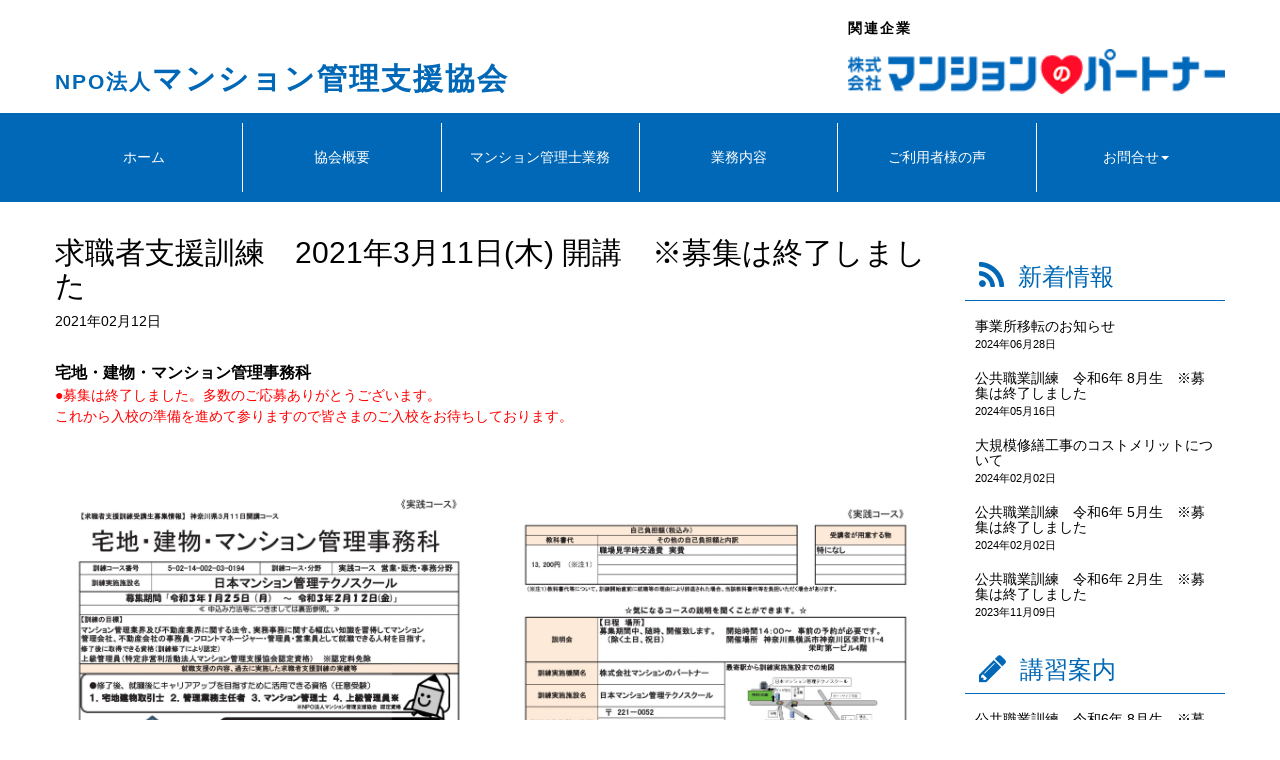

--- FILE ---
content_type: text/html; charset=UTF-8
request_url: https://www.mansion-kyoukai.com/318.html
body_size: 16475
content:
<!DOCTYPE html>
<html lang="ja">
<head>
	<meta charset="UTF-8">
	
	<meta name="viewport" content="width=device-width, initial-scale=1.0, maximum-scale=2.0, user-scalable=1" />
	<meta name="format-detection" content="telephone=no" />
<meta name='robots' content='max-image-preview:large' />
	<style>img:is([sizes="auto" i], [sizes^="auto," i]) { contain-intrinsic-size: 3000px 1500px }</style>
	<title>求職者支援訓練　2021年3月11日(木) 開講　※募集は終了しました | マンション管理支援協会</title><meta name="keywords" itemprop="keywords" content="マンションのパートナー講習案内"><meta name="description" itemprop="description" content="宅地・建物・マンション管理事務科●募集は終了しました。多数のご応募ありがとうございます。これから入校の準備を進めて参りますので皆さまのご入校をお待ちしております。※上記の画像はチラシになります。画像をクリックすると拡大し ..."><!-- Jetpack Site Verification Tags -->
<meta name="google-site-verification" content="DSI1DPLY8A6JN3lOIoMKt9yld5RCQiywEidKIbAR1Dc" />
<link rel='dns-prefetch' href='//maps.google.com' />
<link rel="alternate" type="application/rss+xml" title="マンション管理支援協会 &raquo; フィード" href="https://www.mansion-kyoukai.com/feed" />
<link rel="alternate" type="application/rss+xml" title="マンション管理支援協会 &raquo; コメントフィード" href="https://www.mansion-kyoukai.com/comments/feed" />
<script type="text/javascript">
/* <![CDATA[ */
window._wpemojiSettings = {"baseUrl":"https:\/\/s.w.org\/images\/core\/emoji\/16.0.1\/72x72\/","ext":".png","svgUrl":"https:\/\/s.w.org\/images\/core\/emoji\/16.0.1\/svg\/","svgExt":".svg","source":{"concatemoji":"https:\/\/www.mansion-kyoukai.com\/cms\/wp-includes\/js\/wp-emoji-release.min.js?ver=6.8.3"}};
/*! This file is auto-generated */
!function(s,n){var o,i,e;function c(e){try{var t={supportTests:e,timestamp:(new Date).valueOf()};sessionStorage.setItem(o,JSON.stringify(t))}catch(e){}}function p(e,t,n){e.clearRect(0,0,e.canvas.width,e.canvas.height),e.fillText(t,0,0);var t=new Uint32Array(e.getImageData(0,0,e.canvas.width,e.canvas.height).data),a=(e.clearRect(0,0,e.canvas.width,e.canvas.height),e.fillText(n,0,0),new Uint32Array(e.getImageData(0,0,e.canvas.width,e.canvas.height).data));return t.every(function(e,t){return e===a[t]})}function u(e,t){e.clearRect(0,0,e.canvas.width,e.canvas.height),e.fillText(t,0,0);for(var n=e.getImageData(16,16,1,1),a=0;a<n.data.length;a++)if(0!==n.data[a])return!1;return!0}function f(e,t,n,a){switch(t){case"flag":return n(e,"\ud83c\udff3\ufe0f\u200d\u26a7\ufe0f","\ud83c\udff3\ufe0f\u200b\u26a7\ufe0f")?!1:!n(e,"\ud83c\udde8\ud83c\uddf6","\ud83c\udde8\u200b\ud83c\uddf6")&&!n(e,"\ud83c\udff4\udb40\udc67\udb40\udc62\udb40\udc65\udb40\udc6e\udb40\udc67\udb40\udc7f","\ud83c\udff4\u200b\udb40\udc67\u200b\udb40\udc62\u200b\udb40\udc65\u200b\udb40\udc6e\u200b\udb40\udc67\u200b\udb40\udc7f");case"emoji":return!a(e,"\ud83e\udedf")}return!1}function g(e,t,n,a){var r="undefined"!=typeof WorkerGlobalScope&&self instanceof WorkerGlobalScope?new OffscreenCanvas(300,150):s.createElement("canvas"),o=r.getContext("2d",{willReadFrequently:!0}),i=(o.textBaseline="top",o.font="600 32px Arial",{});return e.forEach(function(e){i[e]=t(o,e,n,a)}),i}function t(e){var t=s.createElement("script");t.src=e,t.defer=!0,s.head.appendChild(t)}"undefined"!=typeof Promise&&(o="wpEmojiSettingsSupports",i=["flag","emoji"],n.supports={everything:!0,everythingExceptFlag:!0},e=new Promise(function(e){s.addEventListener("DOMContentLoaded",e,{once:!0})}),new Promise(function(t){var n=function(){try{var e=JSON.parse(sessionStorage.getItem(o));if("object"==typeof e&&"number"==typeof e.timestamp&&(new Date).valueOf()<e.timestamp+604800&&"object"==typeof e.supportTests)return e.supportTests}catch(e){}return null}();if(!n){if("undefined"!=typeof Worker&&"undefined"!=typeof OffscreenCanvas&&"undefined"!=typeof URL&&URL.createObjectURL&&"undefined"!=typeof Blob)try{var e="postMessage("+g.toString()+"("+[JSON.stringify(i),f.toString(),p.toString(),u.toString()].join(",")+"));",a=new Blob([e],{type:"text/javascript"}),r=new Worker(URL.createObjectURL(a),{name:"wpTestEmojiSupports"});return void(r.onmessage=function(e){c(n=e.data),r.terminate(),t(n)})}catch(e){}c(n=g(i,f,p,u))}t(n)}).then(function(e){for(var t in e)n.supports[t]=e[t],n.supports.everything=n.supports.everything&&n.supports[t],"flag"!==t&&(n.supports.everythingExceptFlag=n.supports.everythingExceptFlag&&n.supports[t]);n.supports.everythingExceptFlag=n.supports.everythingExceptFlag&&!n.supports.flag,n.DOMReady=!1,n.readyCallback=function(){n.DOMReady=!0}}).then(function(){return e}).then(function(){var e;n.supports.everything||(n.readyCallback(),(e=n.source||{}).concatemoji?t(e.concatemoji):e.wpemoji&&e.twemoji&&(t(e.twemoji),t(e.wpemoji)))}))}((window,document),window._wpemojiSettings);
/* ]]> */
</script>
<link rel='stylesheet' id='fancybox-css' href='//www.mansion-kyoukai.com/cms/wp-content/plugins/weluka/assets/js/fancybox/jquery.fancybox.css?ver=2.1.5' type='text/css' media='all' />
<link rel='stylesheet' id='mediaelement-css' href='https://www.mansion-kyoukai.com/cms/wp-includes/js/mediaelement/mediaelementplayer-legacy.min.css?ver=4.2.17' type='text/css' media='all' />
<link rel='stylesheet' id='wp-mediaelement-css' href='https://www.mansion-kyoukai.com/cms/wp-includes/js/mediaelement/wp-mediaelement.min.css?ver=6.8.3' type='text/css' media='all' />
<link rel='stylesheet' id='weluka-flex-slider-css' href='//www.mansion-kyoukai.com/cms/wp-content/plugins/weluka/assets/js/flexslider/flexslider.css?ver=2.6.3' type='text/css' media='all' />
<link rel='stylesheet' id='bootstrap-weluka-css' href='//www.mansion-kyoukai.com/cms/wp-content/plugins/weluka/assets/css/bootstrap-weluka.min.css?ver=1.2.9.6' type='text/css' media='all' />
<link rel='stylesheet' id='bootstrap-dropdowns-enhancement-css' href='//www.mansion-kyoukai.com/cms/wp-content/plugins/weluka/assets/css/dropdowns-enhancement.min.css?ver=3.3.1' type='text/css' media='all' />
<link rel='stylesheet' id='font-awesome-css' href='//www.mansion-kyoukai.com/cms/wp-content/plugins/weluka/assets/css/font-awesome.min.css?ver=4.7.0' type='text/css' media='all' />
<link rel='stylesheet' id='weluka-animate-css' href='//www.mansion-kyoukai.com/cms/wp-content/plugins/weluka/assets/css/weluka-animate.min.css?ver=1.2.9.6' type='text/css' media='all' />
<link rel='stylesheet' id='weluka-webfont-css' href='https://www.mansion-kyoukai.com/cms/wp-content/plugins/weluka/assets/css/webfont1.css?ver=1.2.9.6' type='text/css' media='all' />
<style id='wp-emoji-styles-inline-css' type='text/css'>

	img.wp-smiley, img.emoji {
		display: inline !important;
		border: none !important;
		box-shadow: none !important;
		height: 1em !important;
		width: 1em !important;
		margin: 0 0.07em !important;
		vertical-align: -0.1em !important;
		background: none !important;
		padding: 0 !important;
	}
</style>
<link rel='stylesheet' id='wp-block-library-css' href='https://www.mansion-kyoukai.com/cms/wp-includes/css/dist/block-library/style.min.css?ver=6.8.3' type='text/css' media='all' />
<style id='classic-theme-styles-inline-css' type='text/css'>
/*! This file is auto-generated */
.wp-block-button__link{color:#fff;background-color:#32373c;border-radius:9999px;box-shadow:none;text-decoration:none;padding:calc(.667em + 2px) calc(1.333em + 2px);font-size:1.125em}.wp-block-file__button{background:#32373c;color:#fff;text-decoration:none}
</style>
<style id='pdfemb-pdf-embedder-viewer-style-inline-css' type='text/css'>
.wp-block-pdfemb-pdf-embedder-viewer{max-width:none}

</style>
<style id='jetpack-sharing-buttons-style-inline-css' type='text/css'>
.jetpack-sharing-buttons__services-list{display:flex;flex-direction:row;flex-wrap:wrap;gap:0;list-style-type:none;margin:5px;padding:0}.jetpack-sharing-buttons__services-list.has-small-icon-size{font-size:12px}.jetpack-sharing-buttons__services-list.has-normal-icon-size{font-size:16px}.jetpack-sharing-buttons__services-list.has-large-icon-size{font-size:24px}.jetpack-sharing-buttons__services-list.has-huge-icon-size{font-size:36px}@media print{.jetpack-sharing-buttons__services-list{display:none!important}}.editor-styles-wrapper .wp-block-jetpack-sharing-buttons{gap:0;padding-inline-start:0}ul.jetpack-sharing-buttons__services-list.has-background{padding:1.25em 2.375em}
</style>
<style id='global-styles-inline-css' type='text/css'>
:root{--wp--preset--aspect-ratio--square: 1;--wp--preset--aspect-ratio--4-3: 4/3;--wp--preset--aspect-ratio--3-4: 3/4;--wp--preset--aspect-ratio--3-2: 3/2;--wp--preset--aspect-ratio--2-3: 2/3;--wp--preset--aspect-ratio--16-9: 16/9;--wp--preset--aspect-ratio--9-16: 9/16;--wp--preset--color--black: #000000;--wp--preset--color--cyan-bluish-gray: #abb8c3;--wp--preset--color--white: #ffffff;--wp--preset--color--pale-pink: #f78da7;--wp--preset--color--vivid-red: #cf2e2e;--wp--preset--color--luminous-vivid-orange: #ff6900;--wp--preset--color--luminous-vivid-amber: #fcb900;--wp--preset--color--light-green-cyan: #7bdcb5;--wp--preset--color--vivid-green-cyan: #00d084;--wp--preset--color--pale-cyan-blue: #8ed1fc;--wp--preset--color--vivid-cyan-blue: #0693e3;--wp--preset--color--vivid-purple: #9b51e0;--wp--preset--gradient--vivid-cyan-blue-to-vivid-purple: linear-gradient(135deg,rgba(6,147,227,1) 0%,rgb(155,81,224) 100%);--wp--preset--gradient--light-green-cyan-to-vivid-green-cyan: linear-gradient(135deg,rgb(122,220,180) 0%,rgb(0,208,130) 100%);--wp--preset--gradient--luminous-vivid-amber-to-luminous-vivid-orange: linear-gradient(135deg,rgba(252,185,0,1) 0%,rgba(255,105,0,1) 100%);--wp--preset--gradient--luminous-vivid-orange-to-vivid-red: linear-gradient(135deg,rgba(255,105,0,1) 0%,rgb(207,46,46) 100%);--wp--preset--gradient--very-light-gray-to-cyan-bluish-gray: linear-gradient(135deg,rgb(238,238,238) 0%,rgb(169,184,195) 100%);--wp--preset--gradient--cool-to-warm-spectrum: linear-gradient(135deg,rgb(74,234,220) 0%,rgb(151,120,209) 20%,rgb(207,42,186) 40%,rgb(238,44,130) 60%,rgb(251,105,98) 80%,rgb(254,248,76) 100%);--wp--preset--gradient--blush-light-purple: linear-gradient(135deg,rgb(255,206,236) 0%,rgb(152,150,240) 100%);--wp--preset--gradient--blush-bordeaux: linear-gradient(135deg,rgb(254,205,165) 0%,rgb(254,45,45) 50%,rgb(107,0,62) 100%);--wp--preset--gradient--luminous-dusk: linear-gradient(135deg,rgb(255,203,112) 0%,rgb(199,81,192) 50%,rgb(65,88,208) 100%);--wp--preset--gradient--pale-ocean: linear-gradient(135deg,rgb(255,245,203) 0%,rgb(182,227,212) 50%,rgb(51,167,181) 100%);--wp--preset--gradient--electric-grass: linear-gradient(135deg,rgb(202,248,128) 0%,rgb(113,206,126) 100%);--wp--preset--gradient--midnight: linear-gradient(135deg,rgb(2,3,129) 0%,rgb(40,116,252) 100%);--wp--preset--font-size--small: 13px;--wp--preset--font-size--medium: 20px;--wp--preset--font-size--large: 36px;--wp--preset--font-size--x-large: 42px;--wp--preset--spacing--20: 0.44rem;--wp--preset--spacing--30: 0.67rem;--wp--preset--spacing--40: 1rem;--wp--preset--spacing--50: 1.5rem;--wp--preset--spacing--60: 2.25rem;--wp--preset--spacing--70: 3.38rem;--wp--preset--spacing--80: 5.06rem;--wp--preset--shadow--natural: 6px 6px 9px rgba(0, 0, 0, 0.2);--wp--preset--shadow--deep: 12px 12px 50px rgba(0, 0, 0, 0.4);--wp--preset--shadow--sharp: 6px 6px 0px rgba(0, 0, 0, 0.2);--wp--preset--shadow--outlined: 6px 6px 0px -3px rgba(255, 255, 255, 1), 6px 6px rgba(0, 0, 0, 1);--wp--preset--shadow--crisp: 6px 6px 0px rgba(0, 0, 0, 1);}:where(.is-layout-flex){gap: 0.5em;}:where(.is-layout-grid){gap: 0.5em;}body .is-layout-flex{display: flex;}.is-layout-flex{flex-wrap: wrap;align-items: center;}.is-layout-flex > :is(*, div){margin: 0;}body .is-layout-grid{display: grid;}.is-layout-grid > :is(*, div){margin: 0;}:where(.wp-block-columns.is-layout-flex){gap: 2em;}:where(.wp-block-columns.is-layout-grid){gap: 2em;}:where(.wp-block-post-template.is-layout-flex){gap: 1.25em;}:where(.wp-block-post-template.is-layout-grid){gap: 1.25em;}.has-black-color{color: var(--wp--preset--color--black) !important;}.has-cyan-bluish-gray-color{color: var(--wp--preset--color--cyan-bluish-gray) !important;}.has-white-color{color: var(--wp--preset--color--white) !important;}.has-pale-pink-color{color: var(--wp--preset--color--pale-pink) !important;}.has-vivid-red-color{color: var(--wp--preset--color--vivid-red) !important;}.has-luminous-vivid-orange-color{color: var(--wp--preset--color--luminous-vivid-orange) !important;}.has-luminous-vivid-amber-color{color: var(--wp--preset--color--luminous-vivid-amber) !important;}.has-light-green-cyan-color{color: var(--wp--preset--color--light-green-cyan) !important;}.has-vivid-green-cyan-color{color: var(--wp--preset--color--vivid-green-cyan) !important;}.has-pale-cyan-blue-color{color: var(--wp--preset--color--pale-cyan-blue) !important;}.has-vivid-cyan-blue-color{color: var(--wp--preset--color--vivid-cyan-blue) !important;}.has-vivid-purple-color{color: var(--wp--preset--color--vivid-purple) !important;}.has-black-background-color{background-color: var(--wp--preset--color--black) !important;}.has-cyan-bluish-gray-background-color{background-color: var(--wp--preset--color--cyan-bluish-gray) !important;}.has-white-background-color{background-color: var(--wp--preset--color--white) !important;}.has-pale-pink-background-color{background-color: var(--wp--preset--color--pale-pink) !important;}.has-vivid-red-background-color{background-color: var(--wp--preset--color--vivid-red) !important;}.has-luminous-vivid-orange-background-color{background-color: var(--wp--preset--color--luminous-vivid-orange) !important;}.has-luminous-vivid-amber-background-color{background-color: var(--wp--preset--color--luminous-vivid-amber) !important;}.has-light-green-cyan-background-color{background-color: var(--wp--preset--color--light-green-cyan) !important;}.has-vivid-green-cyan-background-color{background-color: var(--wp--preset--color--vivid-green-cyan) !important;}.has-pale-cyan-blue-background-color{background-color: var(--wp--preset--color--pale-cyan-blue) !important;}.has-vivid-cyan-blue-background-color{background-color: var(--wp--preset--color--vivid-cyan-blue) !important;}.has-vivid-purple-background-color{background-color: var(--wp--preset--color--vivid-purple) !important;}.has-black-border-color{border-color: var(--wp--preset--color--black) !important;}.has-cyan-bluish-gray-border-color{border-color: var(--wp--preset--color--cyan-bluish-gray) !important;}.has-white-border-color{border-color: var(--wp--preset--color--white) !important;}.has-pale-pink-border-color{border-color: var(--wp--preset--color--pale-pink) !important;}.has-vivid-red-border-color{border-color: var(--wp--preset--color--vivid-red) !important;}.has-luminous-vivid-orange-border-color{border-color: var(--wp--preset--color--luminous-vivid-orange) !important;}.has-luminous-vivid-amber-border-color{border-color: var(--wp--preset--color--luminous-vivid-amber) !important;}.has-light-green-cyan-border-color{border-color: var(--wp--preset--color--light-green-cyan) !important;}.has-vivid-green-cyan-border-color{border-color: var(--wp--preset--color--vivid-green-cyan) !important;}.has-pale-cyan-blue-border-color{border-color: var(--wp--preset--color--pale-cyan-blue) !important;}.has-vivid-cyan-blue-border-color{border-color: var(--wp--preset--color--vivid-cyan-blue) !important;}.has-vivid-purple-border-color{border-color: var(--wp--preset--color--vivid-purple) !important;}.has-vivid-cyan-blue-to-vivid-purple-gradient-background{background: var(--wp--preset--gradient--vivid-cyan-blue-to-vivid-purple) !important;}.has-light-green-cyan-to-vivid-green-cyan-gradient-background{background: var(--wp--preset--gradient--light-green-cyan-to-vivid-green-cyan) !important;}.has-luminous-vivid-amber-to-luminous-vivid-orange-gradient-background{background: var(--wp--preset--gradient--luminous-vivid-amber-to-luminous-vivid-orange) !important;}.has-luminous-vivid-orange-to-vivid-red-gradient-background{background: var(--wp--preset--gradient--luminous-vivid-orange-to-vivid-red) !important;}.has-very-light-gray-to-cyan-bluish-gray-gradient-background{background: var(--wp--preset--gradient--very-light-gray-to-cyan-bluish-gray) !important;}.has-cool-to-warm-spectrum-gradient-background{background: var(--wp--preset--gradient--cool-to-warm-spectrum) !important;}.has-blush-light-purple-gradient-background{background: var(--wp--preset--gradient--blush-light-purple) !important;}.has-blush-bordeaux-gradient-background{background: var(--wp--preset--gradient--blush-bordeaux) !important;}.has-luminous-dusk-gradient-background{background: var(--wp--preset--gradient--luminous-dusk) !important;}.has-pale-ocean-gradient-background{background: var(--wp--preset--gradient--pale-ocean) !important;}.has-electric-grass-gradient-background{background: var(--wp--preset--gradient--electric-grass) !important;}.has-midnight-gradient-background{background: var(--wp--preset--gradient--midnight) !important;}.has-small-font-size{font-size: var(--wp--preset--font-size--small) !important;}.has-medium-font-size{font-size: var(--wp--preset--font-size--medium) !important;}.has-large-font-size{font-size: var(--wp--preset--font-size--large) !important;}.has-x-large-font-size{font-size: var(--wp--preset--font-size--x-large) !important;}
:where(.wp-block-post-template.is-layout-flex){gap: 1.25em;}:where(.wp-block-post-template.is-layout-grid){gap: 1.25em;}
:where(.wp-block-columns.is-layout-flex){gap: 2em;}:where(.wp-block-columns.is-layout-grid){gap: 2em;}
:root :where(.wp-block-pullquote){font-size: 1.5em;line-height: 1.6;}
</style>
<link rel='stylesheet' id='welukatheme00-style-css' href='//www.mansion-kyoukai.com/cms/wp-content/themes/weluka-theme-00/style.css?ver=6.8.3' type='text/css' media='all' />
<script type="text/javascript" src="https://www.mansion-kyoukai.com/cms/wp-includes/js/jquery/jquery.min.js?ver=3.7.1" id="jquery-core-js"></script>
<script type="text/javascript" src="https://www.mansion-kyoukai.com/cms/wp-includes/js/jquery/jquery-migrate.min.js?ver=3.4.1" id="jquery-migrate-js"></script>
<script type="text/javascript" src="//www.mansion-kyoukai.com/cms/wp-content/plugins/weluka/assets/js/lazysizes-gh-pages/lazysizes.min.js?ver=4.0.2" id="lazysizes-js"></script>
<link rel="https://api.w.org/" href="https://www.mansion-kyoukai.com/wp-json/" /><link rel="alternate" title="JSON" type="application/json" href="https://www.mansion-kyoukai.com/wp-json/wp/v2/posts/318" /><link rel="EditURI" type="application/rsd+xml" title="RSD" href="https://www.mansion-kyoukai.com/cms/xmlrpc.php?rsd" />
<link rel="canonical" href="https://www.mansion-kyoukai.com/318.html" />
<link rel='shortlink' href='https://www.mansion-kyoukai.com/?p=318' />
<link rel="alternate" title="oEmbed (JSON)" type="application/json+oembed" href="https://www.mansion-kyoukai.com/wp-json/oembed/1.0/embed?url=https%3A%2F%2Fwww.mansion-kyoukai.com%2F318.html" />
<link rel="alternate" title="oEmbed (XML)" type="text/xml+oembed" href="https://www.mansion-kyoukai.com/wp-json/oembed/1.0/embed?url=https%3A%2F%2Fwww.mansion-kyoukai.com%2F318.html&#038;format=xml" />
<link rel="icon" href="https://www.mansion-kyoukai.com/cms/wp-content/uploads/2021/04/cropped-icon-32x32.jpg" sizes="32x32" />
<link rel="icon" href="https://www.mansion-kyoukai.com/cms/wp-content/uploads/2021/04/cropped-icon-192x192.jpg" sizes="192x192" />
<link rel="apple-touch-icon" href="https://www.mansion-kyoukai.com/cms/wp-content/uploads/2021/04/cropped-icon-180x180.jpg" />
<meta name="msapplication-TileImage" content="https://www.mansion-kyoukai.com/cms/wp-content/uploads/2021/04/cropped-icon-270x270.jpg" />
<style type="text/css">body { color:#000000; }</style><style type="text/css">/*文字間*/
.selector {font-feature-settings: "palt" 1;}
.spacing0.1 {letter-spacing: 0.1em;}
.spacing0.2 {letter-spacing: 0.2em;}
.spacing0.5 {letter-spacing: 0.5em;}
.spacing1 {letter-spacing: 1em;}
.spacing2px {letter-spacing: 2px;}
.line-height10px{line-height:10px;}
.line-height1.5em{line-height:1.5em;}
.line-height2em{line-height:2em;}
.selector {font-feature-settings: "palt" 1;}
.weluka-pills .weluka-tab-content, .weluka-tabs .weluka-tab-content {color: #000!important;}

@media(max-width:500px){
.inquiry th,.inquiry td {
 display:block!important;
 width:100%!important;
 border-top:none!important;
 -webkit-box-sizing:border-box!important;
 -moz-box-sizing:border-box!important;
 box-sizing:border-box!important;
}
.inquiry tr:first-child th{
 border-top:1px solid #d7d7d7!important;
}
/* 必須・任意のサイズ調整 */	
.inquiry .haveto,.inquiry .any {	
font-size:10px;
}
}
/*border-style*/
.border-r{border-right: solid #fff 1px; padding:0;}

/*見出し欄*/
.inquiry th{
 text-align:left;
 font-size:14px;
 color:#444;
 padding-right:5px;
 width:30%;
 background:#f7f7f7;
 border:solid 1px #d7d7d7;
vertical-align: middle;
}
/*通常欄*/
.inquiry td{
 font-size:13px;
 color:#000;
 border:solid 1px #d7d7d7;	
}
/*横の行とテーブル全体*/
.entry-content .inquiry tr,.entry-content table{border:solid 1px #d7d7d7;}
/*必須の調整*/
.haveto{
 font-size:7px;
 padding:5px;
 background:#ff9393;
 color:#fff;
 border-radius:2px;
 margin-right:5px;
 position:relative;
 bottom:1px;
}
/*任意の調整*/
.any{
 font-size:7px;
 padding:5px;
 background:#93c9ff;
 color:#fff;
 border-radius:2px;
 margin-right:5px;
 position:relative;
 bottom:1px;
}
/*ラジオボタンを縦並び指定*/
.verticallist .wpcf7-list-item{
 display:block;
}
/*送信ボタンのデザイン変更*/
#formbtn{
 display: block;
 padding:1em 0;
 margin-top:30px;
 width:100%;
 background:#ffaa56;
 color:#fff;
 font-size:18px;
 font-weight:bold;	 
 border-radius:2px;
 border: none;
}
/*送信ボタンマウスホバー時*/
#formbtn:hover{
 background:#fff;
 color:#ffaa56;
}

.nav-pills > li.active > a, .nav-pills > li.active > a:hover, .nav-pills > li.active > a:focus {background-color: #0068b7!important;  padding-top:20px!important; padding-bottom:20px!important; border:solid 1px #d7d7d7;  margin:2px;}
ul.weluka-nav-pills, ul.weluka-nav-tabs {font-size: 95%!important; font-weight:bold;}
.weluka-tabs-square>.weluka-nav-pills>li>a, .weluka-tabs-square>.weluka-nav-tabs>li>a {padding: 20px;  border:solid 1px #d7d7d7;  margin:2px;}

@media screen and (max-device-width: 480px) {
.entry p{ padding:1em;}
.page-title{font-size:19px;}
.spacing2px {letter-spacing: 0.5px;}
.weluka-list-title {font-size:120%!important;}
.weluka-list-content {font-size:14px!important;font-feature-settings: "palt" 1;}
.inquiry {
	width:100%;
	text-align:center;
}
.inquiry thead {
	display:none;
}
.inquiry th{
	display:block;
	text-align:center;
	width:100%;
}
.inquiry tbody td {
	display:block;
	width:100%;

}
.inquiry tbody td::before {
	content: attr(label);
	float: left;
	clear:both;
	/*font-weight:bold;*/
}
.inquiry tbody td p {
	padding-left:6em;
}
.inquiry tbody tr:last-child th {
	text-align:center;}
.inquiry ul li {list-style:none;}

}

.recaptcha_policy {
  padding: 0;
  margin: 0;
  text-align: center;
  font-size: 11px !important;
  color: #444 !important;
}
.recaptcha_policy a {
  font-size: 11px !important;
  color: #111 !important;
}
.grecaptcha-badge { visibility: hidden; }</style><!--[if lt IE 9]><script src="https://www.mansion-kyoukai.com/cms/wp-content/plugins/weluka/assets/js/html5shiv.min.js"></script><script src="https://www.mansion-kyoukai.com/cms/wp-content/plugins/weluka/assets/js/respond.min.js"></script><![endif]--><script type="text/javascript">jQuery(document).ready(function($) {$("body").append('<a id="weluka-pagetop-link" href="#" class="weluka-pagtop-link-rb" title="page top"><i class="fa fa-angle-up"></i></a>');});</script><!-- Global site tag (gtag.js) - Google Analytics -->
<script async src="https://www.googletagmanager.com/gtag/js?id=UA-6485142-44"></script>
<script>
  window.dataLayer = window.dataLayer || [];
  function gtag(){dataLayer.push(arguments);}
  gtag('js', new Date());

  gtag('config', 'UA-6485142-44');
</script></head>
<body class="wp-singular post-template-default single single-post postid-318 single-format-standard wp-theme-weluka-theme-00">
<header id="weluka-main-header" class=" weluka-custom-header">
<div class="weluka-builder-content"><div id="section_wl77648370566b06cea544d3" class="weluka-section  " style=" margin-top:0px; margin-bottom:0px; padding-top:10px; padding-bottom:10px; padding-left:0px; padding-right:0px;"><div class="weluka-container clearfix"><div id="row_wl170904267566b06cea544eb" class="weluka-row clearfix weluka-eq-colh weluka-colh-vbottom weluka-eq-colh-sm weluka-colh-vbottom-sm weluka-eq-colh-xs weluka-colh-vbottom-xs  "  style=""><div id="col_wl120966529466b06cea544fc" class="weluka-col weluka-col-md-8  weluka-col-sm-9 weluka-col-xs-9 "  style=""><a href="https://www.mansion-kyoukai.com/" title="&lt;span style=&quot;font-size: 70%;&quot;&gt;NPO法人&lt;/span&gt;&lt;br&gt;マンション管理支援協会"><h1 id="weluka_hdtext_wl58655975966b06cea5450c" class="weluka-hdtext weluka-content weluka-text-left  spacing2px hidden-lg hidden-md hidden-sm weluka-responsive-mp" style=" font-family:'Lucida Grande','Lucida Sans Unicode','Hiragino Kaku Gothic Pro',Meiryo,'MS PGothic',Helvetica,Arial,Verdana,sans-serif; font-size:30px; color:#0068b7; font-weight:bold;" data-xsfontsize="19px"><span style="font-size: 70%;">NPO法人</span><br>マンション管理支援協会</h1></a><a href="https://www.mansion-kyoukai.com/" title="&lt;span style=&quot;font-size: 70%;&quot;&gt;NPO法人&lt;/span&gt;マンション管理支援協会"><h1 id="weluka_hdtext_wl90151597766b06cea54586" class="weluka-hdtext weluka-content weluka-text-left  spacing2px hidden-xs weluka-responsive-mp" style=" font-family:'Lucida Grande','Lucida Sans Unicode','Hiragino Kaku Gothic Pro',Meiryo,'MS PGothic',Helvetica,Arial,Verdana,sans-serif; font-size:30px; color:#0068b7; font-weight:bold;" data-xsfontsize="16px"><span style="font-size: 70%;">NPO法人</span>マンション管理支援協会</h1></a></div><div id="col_wl109591055266b06cea545ac" class="weluka-col weluka-col-md-4  weluka-col-sm-3 weluka-col-xs-3 "  style=""><p id="weluka_hdtext_wl102757777366b06cea545b3" class="weluka-hdtext weluka-content weluka-text-left weluka-xstext-left  spacing2px  weluka-responsive-mp" style=" font-family:'Lucida Grande','Lucida Sans Unicode','Hiragino Kaku Gothic Pro',Meiryo,'MS PGothic',Helvetica,Arial,Verdana,sans-serif; color:#000000; font-weight:bold; margin-bottom:0px; padding-bottom:0px;" data-xsm="0,0,0,0,px" data-xsp="0,0,0,0,px" data-xsfontsize="13px">関連企業</p><div id="weluka_img_wl38844815966b06cea545c7" class="weluka-img weluka-content weluka-text-center hidden-sm hidden-xs" ><a href="https://mansion-partner.com/" title="株式会社マンションのパートナー" target="_blank"><img class="img-responsive weluka-img-fullwidth" src="https://www.mansion-kyoukai.com/cms/wp-content/uploads/2021/03/株式会社マンションのパートナー.png" width="" height="" alt="株式会社マンションのパートナー" /></a></div><div id="weluka_img_wl212108310066b06cea545e3" class="weluka-img weluka-content weluka-text-center hidden-lg hidden-md weluka-responsive-mp"  data-xsm="0,0,0,0,px" data-xsp="0,0,0,0,px"><a href="https://mansion-partner.com/" title="株式会社マンションのパートナー" target="_blank"><img class="img-responsive" src="https://www.mansion-kyoukai.com/cms/wp-content/uploads/2021/03/株式会社マンションのパートナー2.jpg" width="" height="" alt="株式会社マンションのパートナー" /></a></div></div></div></div></div><div id="section_wl30785128366b06cea54618" class="weluka-section  " style=" background-color:#0068b7; margin-top:0px; margin-bottom:0px; padding-top:10px; padding-bottom:10px; padding-left:0px; padding-right:0px;"><div class="weluka-container clearfix"><div id="row_wl58558882366b06cea54620" class="weluka-row clearfix weluka-eq-colh weluka-colh-vcenter  "  style=""><div id="col_wl154071238766b06cea54627" class="weluka-col weluka-col-md-12  "  style=""><div style="display:none;"><style>#weluka_wpmenu_wl157738657766b06cea5463b .weluka-navbar-default ,#weluka_wpmenu_wl157738657766b06cea5463b .weluka-navbar-default .dropdown-menu,#weluka_wpmenu_wl157738657766b06cea5463b .weluka-nav-bar-h.weluka-navbar-default .navbar-toggle{ background-color: rgba(2,76,133,0.62) !important; }
#weluka_wpmenu_wl157738657766b06cea5463b .weluka-navbar-default,#weluka_wpmenu_wl157738657766b06cea5463b .weluka-navbar-default .dropdown-menu,#weluka_wpmenu_wl157738657766b06cea5463b .weluka-navbar-default a:hover,#weluka_wpmenu_wl157738657766b06cea5463b .weluka-navbar-default a:focus#weluka_wpmenu_wl157738657766b06cea5463b .weluka-navbar-default .open > a,#weluka_wpmenu_wl157738657766b06cea5463b .weluka-navbar-default .open a:hover,#weluka_wpmenu_wl157738657766b06cea5463b .weluka-navbar-default .open a:focus,#weluka_wpmenu_wl157738657766b06cea5463b .weluka-navbar-default .dropdown-menu a:hover,#weluka_wpmenu_wl157738657766b06cea5463b .weluka-navbar-default .dropdown-menu a:focus,#weluka_wpmenu_wl157738657766b06cea5463b .weluka-navbar-default .navbar-toggle,#weluka_wpmenu_wl157738657766b06cea5463b .weluka-navbar-default .navbar-collapse,#weluka_wpmenu_wl157738657766b06cea5463b .weluka-nav-bar-v.weluka-navbar-default .nav,#weluka_wpmenu_wl157738657766b06cea5463b .weluka-nav-bar-v.weluka-navbar-default .nav li,#weluka_wpmenu_wl157738657766b06cea5463b .weluka-nav-bar-ham .nav.weluka-navbar-default,#weluka_wpmenu_wl157738657766b06cea5463b .weluka-nav-bar-ham .weluka-toggle.weluka-navbar-default{ border-color: rgba(0,104,183,0.62) !important; }
#weluka_wpmenu_wl157738657766b06cea5463b .weluka-navbar-default a:hover,#weluka_wpmenu_wl157738657766b06cea5463b .weluka-navbar-default a:focus,#weluka_wpmenu_wl157738657766b06cea5463b .weluka-navbar-default .open > a,#weluka_wpmenu_wl157738657766b06cea5463b .weluka-navbar-default .open a:hover,#weluka_wpmenu_wl157738657766b06cea5463b .weluka-navbar-default .open a:focus,#weluka_wpmenu_wl157738657766b06cea5463b .weluka-navbar-default .dropdown-menu a:hover,#weluka_wpmenu_wl157738657766b06cea5463b .weluka-navbar-default .dropdown-menu a:focus,#weluka_wpmenu_wl157738657766b06cea5463b .weluka-navbar-default .navbar-toggle:hover,#weluka_wpmenu_wl157738657766b06cea5463b .weluka-navbar-default .navbar-toggle:focus,#weluka_wpmenu_wl157738657766b06cea5463b .weluka-nav-bar-ham .weluka-toggle.weluka-navbar-default:hover,#weluka_wpmenu_wl157738657766b06cea5463b .weluka-nav-bar-ham .weluka-toggle.weluka-navbar-default:focus{ background-color: rgba(0,104,183,0.62) !important; }
#weluka_wpmenu_wl157738657766b06cea5463b .weluka-navbar-default,#weluka_wpmenu_wl157738657766b06cea5463b .weluka-navbar-default .navbar-brand,#weluka_wpmenu_wl157738657766b06cea5463b .weluka-navbar-default a,#weluka_wpmenu_wl157738657766b06cea5463b .weluka-navbar-default .dropdown-menu,#weluka_wpmenu_wl157738657766b06cea5463b .weluka-nav-bar-ham .nav.weluka-navbar-default{ color: #ffffff !important; }
#weluka_wpmenu_wl157738657766b06cea5463b .weluka-navbar-default .navbar-toggle .icon-bar,#weluka_wpmenu_wl157738657766b06cea5463b .weluka-nav-bar-ham .weluka-toggle.weluka-navbar-default .icon-bar{ background-color: #ffffff !important; }
#weluka_wpmenu_wl157738657766b06cea5463b .nav > li > a > span.linktext {  font-size:18px !important; }
</style></div><div id="weluka_wpmenu_wl157738657766b06cea5463b"  class="weluka-wp-widget weluka-wpmenu weluka-content clearfix hidden-lg hidden-md" ><div class="weluka-nav weluka-nav-bar-ham clearfix  navbar-right weluka-ham-drower weluka-ham-drower-right" style="" data-width="500"><button id="wl157806612066b06cea54636" type="button" class="navbar-toggle weluka-toggle weluka-navbar-default" data-target="#wl153849289166b06cea54630" style="border:none !important;"><span class="sr-only">Navigation</span><span class="icon-bar"></span> <span class="icon-bar"></span> <span class="icon-bar"></span></button><div id="wl153849289166b06cea54630" class="weluka-collapse"><ul id="menu-menu" class="nav navbar-nav weluka-navbar-default"><li id="menu-item-32" class="menu-item menu-item-type-post_type menu-item-object-page menu-item-32"><a href="https://www.mansion-kyoukai.com/?page_id=11"><span class="linktext">ホーム</span></a></li>
<li id="menu-item-2090" class="menu-item menu-item-type-post_type menu-item-object-page menu-item-2090"><a href="https://www.mansion-kyoukai.com/outline_of_organization.html"><span class="linktext">協会概要</span></a></li>
<li id="menu-item-2087" class="menu-item menu-item-type-post_type menu-item-object-page menu-item-2087"><a href="https://www.mansion-kyoukai.com/management_support.html"><span class="linktext">マンション管理士業務</span></a></li>
<li id="menu-item-2108" class="menu-item menu-item-type-post_type menu-item-object-page menu-item-2108"><a href="https://www.mansion-kyoukai.com/development_support.html"><span class="linktext">業務内容</span></a></li>
<li id="menu-item-2101" class="menu-item menu-item-type-post_type menu-item-object-page menu-item-2101"><a href="https://www.mansion-kyoukai.com/customervoice.html"><span class="linktext">ご利用者様の声</span></a></li>
<li id="menu-item-198" class="menu-item menu-item-type-custom menu-item-object-custom menu-item-has-children menu-item-198"><a href="#"><span class="linktext">お問合せ</span></a>
<ul class="sub-menu">
	<li id="menu-item-37" class="menu-item menu-item-type-post_type menu-item-object-page menu-item-37"><a href="https://www.mansion-kyoukai.com/communication.html"><span class="linktext">お問合せ・資料請求</span></a></li>
	<li id="menu-item-199" class="menu-item menu-item-type-post_type menu-item-object-page menu-item-199"><a href="https://www.mansion-kyoukai.com/member.html"><span class="linktext">会員採用情報</span></a></li>
</ul>
</li>
</ul></div></div></div><div id="row_wl144302584366b06cea5465a" class="weluka-row clearfix hidden-sm hidden-xs "  style=""><div id="col_wl172703500566b06cea54662" class="weluka-col weluka-col-md-2 border-r  "  style=""><div style="display:none;"><style>#weluka_wpmenu_wl142424672966b06cea5466f .weluka-navbar-default ,#weluka_wpmenu_wl142424672966b06cea5466f .weluka-navbar-default .dropdown-menu,#weluka_wpmenu_wl142424672966b06cea5466f .weluka-nav-bar-h.weluka-navbar-default .navbar-toggle{ background-color: #0068b7 !important; }
#weluka_wpmenu_wl142424672966b06cea5466f .weluka-navbar-default,#weluka_wpmenu_wl142424672966b06cea5466f .weluka-navbar-default .dropdown-menu,#weluka_wpmenu_wl142424672966b06cea5466f .weluka-navbar-default a:hover,#weluka_wpmenu_wl142424672966b06cea5466f .weluka-navbar-default a:focus#weluka_wpmenu_wl142424672966b06cea5466f .weluka-navbar-default .open > a,#weluka_wpmenu_wl142424672966b06cea5466f .weluka-navbar-default .open a:hover,#weluka_wpmenu_wl142424672966b06cea5466f .weluka-navbar-default .open a:focus,#weluka_wpmenu_wl142424672966b06cea5466f .weluka-navbar-default .dropdown-menu a:hover,#weluka_wpmenu_wl142424672966b06cea5466f .weluka-navbar-default .dropdown-menu a:focus,#weluka_wpmenu_wl142424672966b06cea5466f .weluka-navbar-default .navbar-toggle,#weluka_wpmenu_wl142424672966b06cea5466f .weluka-navbar-default .navbar-collapse,#weluka_wpmenu_wl142424672966b06cea5466f .weluka-nav-bar-v.weluka-navbar-default .nav,#weluka_wpmenu_wl142424672966b06cea5466f .weluka-nav-bar-v.weluka-navbar-default .nav li,#weluka_wpmenu_wl142424672966b06cea5466f .weluka-nav-bar-ham .nav.weluka-navbar-default,#weluka_wpmenu_wl142424672966b06cea5466f .weluka-nav-bar-ham .weluka-toggle.weluka-navbar-default{ border-color: #0068b7 !important; }
#weluka_wpmenu_wl142424672966b06cea5466f .weluka-navbar-default a:hover,#weluka_wpmenu_wl142424672966b06cea5466f .weluka-navbar-default a:focus,#weluka_wpmenu_wl142424672966b06cea5466f .weluka-navbar-default .open > a,#weluka_wpmenu_wl142424672966b06cea5466f .weluka-navbar-default .open a:hover,#weluka_wpmenu_wl142424672966b06cea5466f .weluka-navbar-default .open a:focus,#weluka_wpmenu_wl142424672966b06cea5466f .weluka-navbar-default .dropdown-menu a:hover,#weluka_wpmenu_wl142424672966b06cea5466f .weluka-navbar-default .dropdown-menu a:focus,#weluka_wpmenu_wl142424672966b06cea5466f .weluka-navbar-default .navbar-toggle:hover,#weluka_wpmenu_wl142424672966b06cea5466f .weluka-navbar-default .navbar-toggle:focus,#weluka_wpmenu_wl142424672966b06cea5466f .weluka-nav-bar-ham .weluka-toggle.weluka-navbar-default:hover,#weluka_wpmenu_wl142424672966b06cea5466f .weluka-nav-bar-ham .weluka-toggle.weluka-navbar-default:focus{ background-color: #0068b7 !important; }
#weluka_wpmenu_wl142424672966b06cea5466f .weluka-navbar-default,#weluka_wpmenu_wl142424672966b06cea5466f .weluka-navbar-default .navbar-brand,#weluka_wpmenu_wl142424672966b06cea5466f .weluka-navbar-default a,#weluka_wpmenu_wl142424672966b06cea5466f .weluka-navbar-default .dropdown-menu,#weluka_wpmenu_wl142424672966b06cea5466f .weluka-nav-bar-ham .nav.weluka-navbar-default{ color: #ffffff !important; }
#weluka_wpmenu_wl142424672966b06cea5466f .weluka-navbar-default .navbar-toggle .icon-bar,#weluka_wpmenu_wl142424672966b06cea5466f .weluka-nav-bar-ham .weluka-toggle.weluka-navbar-default .icon-bar{ background-color: #ffffff !important; }
</style></div><div id="weluka_wpmenu_wl142424672966b06cea5466f"  class="weluka-wp-widget weluka-wpmenu weluka-content clearfix " ><div class="weluka-nav weluka-nav-bar-h navbar clearfix weluka-navbar-default no-rounded" style="border:none !important;"><div class="navbar-header clearfix"><button type="button" class="navbar-toggle" data-toggle="collapse" data-target="#wl195954582366b06cea54669"><span class="sr-only">Navigation</span><span class="icon-bar"></span> <span class="icon-bar"></span> <span class="icon-bar"></span></button></div><div id="wl195954582366b06cea54669" class="collapse navbar-collapse"><ul id="menu-%e3%83%9b%e3%83%bc%e3%83%a0" class="nav navbar-nav navbar-center"><li id="menu-item-774" class="menu-item menu-item-type-post_type menu-item-object-page menu-item-774"><a href="https://www.mansion-kyoukai.com/?page_id=11"><span class="linktext">ホーム</span></a></li>
</ul></div></div></div></div><div id="col_wl72823268266b06cea54686" class="weluka-col weluka-col-md-2 border-r  "  style=""><div style="display:none;"><style>#weluka_wpmenu_wl29169027266b06cea54690 .weluka-navbar-default ,#weluka_wpmenu_wl29169027266b06cea54690 .weluka-navbar-default .dropdown-menu,#weluka_wpmenu_wl29169027266b06cea54690 .weluka-nav-bar-h.weluka-navbar-default .navbar-toggle{ background-color: #0068b7 !important; }
#weluka_wpmenu_wl29169027266b06cea54690 .weluka-navbar-default,#weluka_wpmenu_wl29169027266b06cea54690 .weluka-navbar-default .dropdown-menu,#weluka_wpmenu_wl29169027266b06cea54690 .weluka-navbar-default a:hover,#weluka_wpmenu_wl29169027266b06cea54690 .weluka-navbar-default a:focus#weluka_wpmenu_wl29169027266b06cea54690 .weluka-navbar-default .open > a,#weluka_wpmenu_wl29169027266b06cea54690 .weluka-navbar-default .open a:hover,#weluka_wpmenu_wl29169027266b06cea54690 .weluka-navbar-default .open a:focus,#weluka_wpmenu_wl29169027266b06cea54690 .weluka-navbar-default .dropdown-menu a:hover,#weluka_wpmenu_wl29169027266b06cea54690 .weluka-navbar-default .dropdown-menu a:focus,#weluka_wpmenu_wl29169027266b06cea54690 .weluka-navbar-default .navbar-toggle,#weluka_wpmenu_wl29169027266b06cea54690 .weluka-navbar-default .navbar-collapse,#weluka_wpmenu_wl29169027266b06cea54690 .weluka-nav-bar-v.weluka-navbar-default .nav,#weluka_wpmenu_wl29169027266b06cea54690 .weluka-nav-bar-v.weluka-navbar-default .nav li,#weluka_wpmenu_wl29169027266b06cea54690 .weluka-nav-bar-ham .nav.weluka-navbar-default,#weluka_wpmenu_wl29169027266b06cea54690 .weluka-nav-bar-ham .weluka-toggle.weluka-navbar-default{ border-color: #0068b7 !important; }
#weluka_wpmenu_wl29169027266b06cea54690 .weluka-navbar-default a:hover,#weluka_wpmenu_wl29169027266b06cea54690 .weluka-navbar-default a:focus,#weluka_wpmenu_wl29169027266b06cea54690 .weluka-navbar-default .open > a,#weluka_wpmenu_wl29169027266b06cea54690 .weluka-navbar-default .open a:hover,#weluka_wpmenu_wl29169027266b06cea54690 .weluka-navbar-default .open a:focus,#weluka_wpmenu_wl29169027266b06cea54690 .weluka-navbar-default .dropdown-menu a:hover,#weluka_wpmenu_wl29169027266b06cea54690 .weluka-navbar-default .dropdown-menu a:focus,#weluka_wpmenu_wl29169027266b06cea54690 .weluka-navbar-default .navbar-toggle:hover,#weluka_wpmenu_wl29169027266b06cea54690 .weluka-navbar-default .navbar-toggle:focus,#weluka_wpmenu_wl29169027266b06cea54690 .weluka-nav-bar-ham .weluka-toggle.weluka-navbar-default:hover,#weluka_wpmenu_wl29169027266b06cea54690 .weluka-nav-bar-ham .weluka-toggle.weluka-navbar-default:focus{ background-color: #0068b7 !important; }
#weluka_wpmenu_wl29169027266b06cea54690 .weluka-navbar-default,#weluka_wpmenu_wl29169027266b06cea54690 .weluka-navbar-default .navbar-brand,#weluka_wpmenu_wl29169027266b06cea54690 .weluka-navbar-default a,#weluka_wpmenu_wl29169027266b06cea54690 .weluka-navbar-default .dropdown-menu,#weluka_wpmenu_wl29169027266b06cea54690 .weluka-nav-bar-ham .nav.weluka-navbar-default{ color: #ffffff !important; }
#weluka_wpmenu_wl29169027266b06cea54690 .weluka-navbar-default .navbar-toggle .icon-bar,#weluka_wpmenu_wl29169027266b06cea54690 .weluka-nav-bar-ham .weluka-toggle.weluka-navbar-default .icon-bar{ background-color: #ffffff !important; }
</style></div><div id="weluka_wpmenu_wl29169027266b06cea54690"  class="weluka-wp-widget weluka-wpmenu weluka-content clearfix " ><div class="weluka-nav weluka-nav-bar-h navbar clearfix weluka-navbar-default no-rounded" style="border:none !important;"><div class="navbar-header clearfix"><button type="button" class="navbar-toggle" data-toggle="collapse" data-target="#wl121598795866b06cea5468d"><span class="sr-only">Navigation</span><span class="icon-bar"></span> <span class="icon-bar"></span> <span class="icon-bar"></span></button></div><div id="wl121598795866b06cea5468d" class="collapse navbar-collapse"><ul id="menu-%e5%8d%94%e4%bc%9a%e6%a6%82%e8%a6%81" class="nav navbar-nav navbar-center"><li id="menu-item-2089" class="menu-item menu-item-type-post_type menu-item-object-page menu-item-2089"><a href="https://www.mansion-kyoukai.com/outline_of_organization.html"><span class="linktext">協会概要</span></a></li>
</ul></div></div></div></div><div id="col_wl88195932066b06cea546a6" class="weluka-col weluka-col-md-2 border-r  "  style=""><div style="display:none;"><style>#weluka_wpmenu_wl53417284166b06cea546af .weluka-navbar-default ,#weluka_wpmenu_wl53417284166b06cea546af .weluka-navbar-default .dropdown-menu,#weluka_wpmenu_wl53417284166b06cea546af .weluka-nav-bar-h.weluka-navbar-default .navbar-toggle{ background-color: #0068b7 !important; }
#weluka_wpmenu_wl53417284166b06cea546af .weluka-navbar-default,#weluka_wpmenu_wl53417284166b06cea546af .weluka-navbar-default .dropdown-menu,#weluka_wpmenu_wl53417284166b06cea546af .weluka-navbar-default a:hover,#weluka_wpmenu_wl53417284166b06cea546af .weluka-navbar-default a:focus#weluka_wpmenu_wl53417284166b06cea546af .weluka-navbar-default .open > a,#weluka_wpmenu_wl53417284166b06cea546af .weluka-navbar-default .open a:hover,#weluka_wpmenu_wl53417284166b06cea546af .weluka-navbar-default .open a:focus,#weluka_wpmenu_wl53417284166b06cea546af .weluka-navbar-default .dropdown-menu a:hover,#weluka_wpmenu_wl53417284166b06cea546af .weluka-navbar-default .dropdown-menu a:focus,#weluka_wpmenu_wl53417284166b06cea546af .weluka-navbar-default .navbar-toggle,#weluka_wpmenu_wl53417284166b06cea546af .weluka-navbar-default .navbar-collapse,#weluka_wpmenu_wl53417284166b06cea546af .weluka-nav-bar-v.weluka-navbar-default .nav,#weluka_wpmenu_wl53417284166b06cea546af .weluka-nav-bar-v.weluka-navbar-default .nav li,#weluka_wpmenu_wl53417284166b06cea546af .weluka-nav-bar-ham .nav.weluka-navbar-default,#weluka_wpmenu_wl53417284166b06cea546af .weluka-nav-bar-ham .weluka-toggle.weluka-navbar-default{ border-color: #0068b7 !important; }
#weluka_wpmenu_wl53417284166b06cea546af .weluka-navbar-default a:hover,#weluka_wpmenu_wl53417284166b06cea546af .weluka-navbar-default a:focus,#weluka_wpmenu_wl53417284166b06cea546af .weluka-navbar-default .open > a,#weluka_wpmenu_wl53417284166b06cea546af .weluka-navbar-default .open a:hover,#weluka_wpmenu_wl53417284166b06cea546af .weluka-navbar-default .open a:focus,#weluka_wpmenu_wl53417284166b06cea546af .weluka-navbar-default .dropdown-menu a:hover,#weluka_wpmenu_wl53417284166b06cea546af .weluka-navbar-default .dropdown-menu a:focus,#weluka_wpmenu_wl53417284166b06cea546af .weluka-navbar-default .navbar-toggle:hover,#weluka_wpmenu_wl53417284166b06cea546af .weluka-navbar-default .navbar-toggle:focus,#weluka_wpmenu_wl53417284166b06cea546af .weluka-nav-bar-ham .weluka-toggle.weluka-navbar-default:hover,#weluka_wpmenu_wl53417284166b06cea546af .weluka-nav-bar-ham .weluka-toggle.weluka-navbar-default:focus{ background-color: #0068b7 !important; }
#weluka_wpmenu_wl53417284166b06cea546af .weluka-navbar-default,#weluka_wpmenu_wl53417284166b06cea546af .weluka-navbar-default .navbar-brand,#weluka_wpmenu_wl53417284166b06cea546af .weluka-navbar-default a,#weluka_wpmenu_wl53417284166b06cea546af .weluka-navbar-default .dropdown-menu,#weluka_wpmenu_wl53417284166b06cea546af .weluka-nav-bar-ham .nav.weluka-navbar-default{ color: #ffffff !important; }
#weluka_wpmenu_wl53417284166b06cea546af .weluka-navbar-default .navbar-toggle .icon-bar,#weluka_wpmenu_wl53417284166b06cea546af .weluka-nav-bar-ham .weluka-toggle.weluka-navbar-default .icon-bar{ background-color: #ffffff !important; }
</style></div><div id="weluka_wpmenu_wl53417284166b06cea546af"  class="weluka-wp-widget weluka-wpmenu weluka-content clearfix " ><div class="weluka-nav weluka-nav-bar-h navbar clearfix weluka-navbar-default no-rounded" style="border:none !important;"><div class="navbar-header clearfix"><button type="button" class="navbar-toggle" data-toggle="collapse" data-target="#wl3671149666b06cea546ac"><span class="sr-only">Navigation</span><span class="icon-bar"></span> <span class="icon-bar"></span> <span class="icon-bar"></span></button></div><div id="wl3671149666b06cea546ac" class="collapse navbar-collapse"><ul id="menu-%e3%83%9e%e3%83%b3%e3%82%b7%e3%83%a7%e3%83%b3%e7%ae%a1%e7%90%86%e5%a3%ab%e6%a5%ad%e5%8b%99" class="nav navbar-nav navbar-center"><li id="menu-item-2084" class="menu-item menu-item-type-post_type menu-item-object-page menu-item-2084"><a href="https://www.mansion-kyoukai.com/management_support.html"><span class="linktext">マンション管理士業務</span></a></li>
</ul></div></div></div></div><div id="col_wl131338472566b06cea546c3" class="weluka-col weluka-col-md-2 border-r  "  style=""><div style="display:none;"><style>#weluka_wpmenu_wl8988139266b06cea546cc .weluka-navbar-default ,#weluka_wpmenu_wl8988139266b06cea546cc .weluka-navbar-default .dropdown-menu,#weluka_wpmenu_wl8988139266b06cea546cc .weluka-nav-bar-h.weluka-navbar-default .navbar-toggle{ background-color: #0068b7 !important; }
#weluka_wpmenu_wl8988139266b06cea546cc .weluka-navbar-default,#weluka_wpmenu_wl8988139266b06cea546cc .weluka-navbar-default .dropdown-menu,#weluka_wpmenu_wl8988139266b06cea546cc .weluka-navbar-default a:hover,#weluka_wpmenu_wl8988139266b06cea546cc .weluka-navbar-default a:focus#weluka_wpmenu_wl8988139266b06cea546cc .weluka-navbar-default .open > a,#weluka_wpmenu_wl8988139266b06cea546cc .weluka-navbar-default .open a:hover,#weluka_wpmenu_wl8988139266b06cea546cc .weluka-navbar-default .open a:focus,#weluka_wpmenu_wl8988139266b06cea546cc .weluka-navbar-default .dropdown-menu a:hover,#weluka_wpmenu_wl8988139266b06cea546cc .weluka-navbar-default .dropdown-menu a:focus,#weluka_wpmenu_wl8988139266b06cea546cc .weluka-navbar-default .navbar-toggle,#weluka_wpmenu_wl8988139266b06cea546cc .weluka-navbar-default .navbar-collapse,#weluka_wpmenu_wl8988139266b06cea546cc .weluka-nav-bar-v.weluka-navbar-default .nav,#weluka_wpmenu_wl8988139266b06cea546cc .weluka-nav-bar-v.weluka-navbar-default .nav li,#weluka_wpmenu_wl8988139266b06cea546cc .weluka-nav-bar-ham .nav.weluka-navbar-default,#weluka_wpmenu_wl8988139266b06cea546cc .weluka-nav-bar-ham .weluka-toggle.weluka-navbar-default{ border-color: #0068b7 !important; }
#weluka_wpmenu_wl8988139266b06cea546cc .weluka-navbar-default a:hover,#weluka_wpmenu_wl8988139266b06cea546cc .weluka-navbar-default a:focus,#weluka_wpmenu_wl8988139266b06cea546cc .weluka-navbar-default .open > a,#weluka_wpmenu_wl8988139266b06cea546cc .weluka-navbar-default .open a:hover,#weluka_wpmenu_wl8988139266b06cea546cc .weluka-navbar-default .open a:focus,#weluka_wpmenu_wl8988139266b06cea546cc .weluka-navbar-default .dropdown-menu a:hover,#weluka_wpmenu_wl8988139266b06cea546cc .weluka-navbar-default .dropdown-menu a:focus,#weluka_wpmenu_wl8988139266b06cea546cc .weluka-navbar-default .navbar-toggle:hover,#weluka_wpmenu_wl8988139266b06cea546cc .weluka-navbar-default .navbar-toggle:focus,#weluka_wpmenu_wl8988139266b06cea546cc .weluka-nav-bar-ham .weluka-toggle.weluka-navbar-default:hover,#weluka_wpmenu_wl8988139266b06cea546cc .weluka-nav-bar-ham .weluka-toggle.weluka-navbar-default:focus{ background-color: #0068b7 !important; }
#weluka_wpmenu_wl8988139266b06cea546cc .weluka-navbar-default,#weluka_wpmenu_wl8988139266b06cea546cc .weluka-navbar-default .navbar-brand,#weluka_wpmenu_wl8988139266b06cea546cc .weluka-navbar-default a,#weluka_wpmenu_wl8988139266b06cea546cc .weluka-navbar-default .dropdown-menu,#weluka_wpmenu_wl8988139266b06cea546cc .weluka-nav-bar-ham .nav.weluka-navbar-default{ color: #ffffff !important; }
#weluka_wpmenu_wl8988139266b06cea546cc .weluka-navbar-default .navbar-toggle .icon-bar,#weluka_wpmenu_wl8988139266b06cea546cc .weluka-nav-bar-ham .weluka-toggle.weluka-navbar-default .icon-bar{ background-color: #ffffff !important; }
</style></div><div id="weluka_wpmenu_wl8988139266b06cea546cc"  class="weluka-wp-widget weluka-wpmenu weluka-content clearfix " ><div class="weluka-nav weluka-nav-bar-h navbar clearfix weluka-navbar-default no-rounded" style="border:none !important;"><div class="navbar-header clearfix"><button type="button" class="navbar-toggle" data-toggle="collapse" data-target="#wl79749352466b06cea546c9"><span class="sr-only">Navigation</span><span class="icon-bar"></span> <span class="icon-bar"></span> <span class="icon-bar"></span></button></div><div id="wl79749352466b06cea546c9" class="collapse navbar-collapse"><ul id="menu-%e6%a5%ad%e5%8b%99%e5%86%85%e5%ae%b9" class="nav navbar-nav navbar-center"><li id="menu-item-2015" class="menu-item menu-item-type-custom menu-item-object-custom menu-item-2015"><a href="https://www.mansion-kyoukai.com/development_support.html"><span class="linktext">業務内容</span></a></li>
</ul></div></div></div></div><div id="col_wl70343547166b06cea546e2" class="weluka-col weluka-col-md-2 border-r  "  style=""><div style="display:none;"><style>#weluka_wpmenu_wl174265256166b06cea546eb .weluka-navbar-default ,#weluka_wpmenu_wl174265256166b06cea546eb .weluka-navbar-default .dropdown-menu,#weluka_wpmenu_wl174265256166b06cea546eb .weluka-nav-bar-h.weluka-navbar-default .navbar-toggle{ background-color: #0068b7 !important; }
#weluka_wpmenu_wl174265256166b06cea546eb .weluka-navbar-default,#weluka_wpmenu_wl174265256166b06cea546eb .weluka-navbar-default .dropdown-menu,#weluka_wpmenu_wl174265256166b06cea546eb .weluka-navbar-default a:hover,#weluka_wpmenu_wl174265256166b06cea546eb .weluka-navbar-default a:focus#weluka_wpmenu_wl174265256166b06cea546eb .weluka-navbar-default .open > a,#weluka_wpmenu_wl174265256166b06cea546eb .weluka-navbar-default .open a:hover,#weluka_wpmenu_wl174265256166b06cea546eb .weluka-navbar-default .open a:focus,#weluka_wpmenu_wl174265256166b06cea546eb .weluka-navbar-default .dropdown-menu a:hover,#weluka_wpmenu_wl174265256166b06cea546eb .weluka-navbar-default .dropdown-menu a:focus,#weluka_wpmenu_wl174265256166b06cea546eb .weluka-navbar-default .navbar-toggle,#weluka_wpmenu_wl174265256166b06cea546eb .weluka-navbar-default .navbar-collapse,#weluka_wpmenu_wl174265256166b06cea546eb .weluka-nav-bar-v.weluka-navbar-default .nav,#weluka_wpmenu_wl174265256166b06cea546eb .weluka-nav-bar-v.weluka-navbar-default .nav li,#weluka_wpmenu_wl174265256166b06cea546eb .weluka-nav-bar-ham .nav.weluka-navbar-default,#weluka_wpmenu_wl174265256166b06cea546eb .weluka-nav-bar-ham .weluka-toggle.weluka-navbar-default{ border-color: #0068b7 !important; }
#weluka_wpmenu_wl174265256166b06cea546eb .weluka-navbar-default a:hover,#weluka_wpmenu_wl174265256166b06cea546eb .weluka-navbar-default a:focus,#weluka_wpmenu_wl174265256166b06cea546eb .weluka-navbar-default .open > a,#weluka_wpmenu_wl174265256166b06cea546eb .weluka-navbar-default .open a:hover,#weluka_wpmenu_wl174265256166b06cea546eb .weluka-navbar-default .open a:focus,#weluka_wpmenu_wl174265256166b06cea546eb .weluka-navbar-default .dropdown-menu a:hover,#weluka_wpmenu_wl174265256166b06cea546eb .weluka-navbar-default .dropdown-menu a:focus,#weluka_wpmenu_wl174265256166b06cea546eb .weluka-navbar-default .navbar-toggle:hover,#weluka_wpmenu_wl174265256166b06cea546eb .weluka-navbar-default .navbar-toggle:focus,#weluka_wpmenu_wl174265256166b06cea546eb .weluka-nav-bar-ham .weluka-toggle.weluka-navbar-default:hover,#weluka_wpmenu_wl174265256166b06cea546eb .weluka-nav-bar-ham .weluka-toggle.weluka-navbar-default:focus{ background-color: #0068b7 !important; }
#weluka_wpmenu_wl174265256166b06cea546eb .weluka-navbar-default,#weluka_wpmenu_wl174265256166b06cea546eb .weluka-navbar-default .navbar-brand,#weluka_wpmenu_wl174265256166b06cea546eb .weluka-navbar-default a,#weluka_wpmenu_wl174265256166b06cea546eb .weluka-navbar-default .dropdown-menu,#weluka_wpmenu_wl174265256166b06cea546eb .weluka-nav-bar-ham .nav.weluka-navbar-default{ color: #ffffff !important; }
#weluka_wpmenu_wl174265256166b06cea546eb .weluka-navbar-default .navbar-toggle .icon-bar,#weluka_wpmenu_wl174265256166b06cea546eb .weluka-nav-bar-ham .weluka-toggle.weluka-navbar-default .icon-bar{ background-color: #ffffff !important; }
</style></div><div id="weluka_wpmenu_wl174265256166b06cea546eb"  class="weluka-wp-widget weluka-wpmenu weluka-content clearfix " ><div class="weluka-nav weluka-nav-bar-h navbar clearfix weluka-navbar-default no-rounded" style="border:none !important;"><div class="navbar-header clearfix"><button type="button" class="navbar-toggle" data-toggle="collapse" data-target="#wl182665792366b06cea546e8"><span class="sr-only">Navigation</span><span class="icon-bar"></span> <span class="icon-bar"></span> <span class="icon-bar"></span></button></div><div id="wl182665792366b06cea546e8" class="collapse navbar-collapse"><ul id="menu-%e3%81%94%e5%88%a9%e7%94%a8%e8%80%85%e6%a7%98%e3%81%ae%e5%a3%b0" class="nav navbar-nav navbar-center"><li id="menu-item-2099" class="menu-item menu-item-type-post_type menu-item-object-page menu-item-2099"><a href="https://www.mansion-kyoukai.com/customervoice.html"><span class="linktext">ご利用者様の声</span></a></li>
</ul></div></div></div></div><div id="col_wl78632226366b06cea54706" class="weluka-col weluka-col-md-2  "  style=""><div style="display:none;"><style>#weluka_wpmenu_wl152296505466b06cea5470f .weluka-navbar-default ,#weluka_wpmenu_wl152296505466b06cea5470f .weluka-navbar-default .dropdown-menu,#weluka_wpmenu_wl152296505466b06cea5470f .weluka-nav-bar-h.weluka-navbar-default .navbar-toggle{ background-color: #0068b7 !important; }
#weluka_wpmenu_wl152296505466b06cea5470f .weluka-navbar-default,#weluka_wpmenu_wl152296505466b06cea5470f .weluka-navbar-default .dropdown-menu,#weluka_wpmenu_wl152296505466b06cea5470f .weluka-navbar-default a:hover,#weluka_wpmenu_wl152296505466b06cea5470f .weluka-navbar-default a:focus#weluka_wpmenu_wl152296505466b06cea5470f .weluka-navbar-default .open > a,#weluka_wpmenu_wl152296505466b06cea5470f .weluka-navbar-default .open a:hover,#weluka_wpmenu_wl152296505466b06cea5470f .weluka-navbar-default .open a:focus,#weluka_wpmenu_wl152296505466b06cea5470f .weluka-navbar-default .dropdown-menu a:hover,#weluka_wpmenu_wl152296505466b06cea5470f .weluka-navbar-default .dropdown-menu a:focus,#weluka_wpmenu_wl152296505466b06cea5470f .weluka-navbar-default .navbar-toggle,#weluka_wpmenu_wl152296505466b06cea5470f .weluka-navbar-default .navbar-collapse,#weluka_wpmenu_wl152296505466b06cea5470f .weluka-nav-bar-v.weluka-navbar-default .nav,#weluka_wpmenu_wl152296505466b06cea5470f .weluka-nav-bar-v.weluka-navbar-default .nav li,#weluka_wpmenu_wl152296505466b06cea5470f .weluka-nav-bar-ham .nav.weluka-navbar-default,#weluka_wpmenu_wl152296505466b06cea5470f .weluka-nav-bar-ham .weluka-toggle.weluka-navbar-default{ border-color: #0068b7 !important; }
#weluka_wpmenu_wl152296505466b06cea5470f .weluka-navbar-default a:hover,#weluka_wpmenu_wl152296505466b06cea5470f .weluka-navbar-default a:focus,#weluka_wpmenu_wl152296505466b06cea5470f .weluka-navbar-default .open > a,#weluka_wpmenu_wl152296505466b06cea5470f .weluka-navbar-default .open a:hover,#weluka_wpmenu_wl152296505466b06cea5470f .weluka-navbar-default .open a:focus,#weluka_wpmenu_wl152296505466b06cea5470f .weluka-navbar-default .dropdown-menu a:hover,#weluka_wpmenu_wl152296505466b06cea5470f .weluka-navbar-default .dropdown-menu a:focus,#weluka_wpmenu_wl152296505466b06cea5470f .weluka-navbar-default .navbar-toggle:hover,#weluka_wpmenu_wl152296505466b06cea5470f .weluka-navbar-default .navbar-toggle:focus,#weluka_wpmenu_wl152296505466b06cea5470f .weluka-nav-bar-ham .weluka-toggle.weluka-navbar-default:hover,#weluka_wpmenu_wl152296505466b06cea5470f .weluka-nav-bar-ham .weluka-toggle.weluka-navbar-default:focus{ background-color: #0068b7 !important; }
#weluka_wpmenu_wl152296505466b06cea5470f .weluka-navbar-default,#weluka_wpmenu_wl152296505466b06cea5470f .weluka-navbar-default .navbar-brand,#weluka_wpmenu_wl152296505466b06cea5470f .weluka-navbar-default a,#weluka_wpmenu_wl152296505466b06cea5470f .weluka-navbar-default .dropdown-menu,#weluka_wpmenu_wl152296505466b06cea5470f .weluka-nav-bar-ham .nav.weluka-navbar-default{ color: #ffffff !important; }
#weluka_wpmenu_wl152296505466b06cea5470f .weluka-navbar-default .navbar-toggle .icon-bar,#weluka_wpmenu_wl152296505466b06cea5470f .weluka-nav-bar-ham .weluka-toggle.weluka-navbar-default .icon-bar{ background-color: #ffffff !important; }
</style></div><div id="weluka_wpmenu_wl152296505466b06cea5470f"  class="weluka-wp-widget weluka-wpmenu weluka-content clearfix " ><div class="weluka-nav weluka-nav-bar-h navbar clearfix weluka-navbar-default no-rounded" style="border:none !important;"><div class="navbar-header clearfix"><button type="button" class="navbar-toggle" data-toggle="collapse" data-target="#wl101791127166b06cea5470b"><span class="sr-only">Navigation</span><span class="icon-bar"></span> <span class="icon-bar"></span> <span class="icon-bar"></span></button></div><div id="wl101791127166b06cea5470b" class="collapse navbar-collapse"><ul id="menu-%e3%81%8a%e5%95%8f%e5%90%88%e3%81%9b" class="nav navbar-nav navbar-center"><li id="menu-item-784" class="menu-item menu-item-type-custom menu-item-object-custom menu-item-has-children menu-item-784"><a href="#"><span class="linktext">お問合せ</span></a>
<ul class="sub-menu">
	<li id="menu-item-779" class="menu-item menu-item-type-post_type menu-item-object-page menu-item-779"><a href="https://www.mansion-kyoukai.com/communication.html"><span class="linktext">お問合せ・資料請求</span></a></li>
	<li id="menu-item-780" class="menu-item menu-item-type-post_type menu-item-object-page menu-item-780"><a href="https://www.mansion-kyoukai.com/member.html"><span class="linktext">会員採用情報</span></a></li>
</ul>
</li>
</ul></div></div></div></div></div></div></div></div></div></div>
</header>


<div id="main">

		<div id="weluka-notparallax" class="weluka-container"> 			<div class="weluka-row clearfix">
            <div id="main-content" class="weluka-col weluka-col-md-9">
        		<h2 class="page-title weluka-text-left">求職者支援訓練　2021年3月11日(木) 開講　※募集は終了しました</h2>
		
<article class="entry post-318 post type-post status-publish format-standard hentry category-partner-course">
<div class="weluka-single-meta sp-pad weluka-text-left"><span class="weluka-post-date">2021年02月12日</span></div><div class="weluka-builder-content"><div id="section_wl2271246026073c665279b4" class="weluka-section  " style=""><div class="weluka-container clearfix"><div id="row_wl7760397826073c665279d2" class="weluka-row clearfix  "  style=""><div id="col_wl6006527766073c665279e4" class="weluka-col weluka-col-md-12  "  style=""><div id="weluka_text_wl1063217476073c665279fb" class="weluka-text weluka-content  " style=""><p><strong><span style="font-size: 16px;">宅地・建物・マンション管理事務科</span></strong></p><p><span style="color: #ff0000;">●募集は終了しました。多数のご応募ありがとうございます。</span></p><p><span style="color: #ff0000;">これから入校の準備を進めて参りますので皆さまのご入校をお待ちしております。</span></p></div></div></div></div></div><div id="section_wl14635537076073c66527a21" class="weluka-section  " style=""><div class="weluka-container clearfix"><div id="row_wl20197173086073c66527a2a" class="weluka-row clearfix  "  style=""><div id="col_wl17614908646073c66527a31" class="weluka-col weluka-col-md-6  "  style=""><div id="weluka_img_wl21437212956073c66527a43" class="weluka-img weluka-content weluka-text-center " ><a href="https://www.mansion-kyoukai.com/cms/wp-content/uploads/2021/03/202103_1-scaled.jpg" target="_blank"><img decoding="async" class="img-responsive" src="https://www.mansion-kyoukai.com/cms/wp-content/uploads/2021/03/202103_1-scaled.jpg" width="" height="" alt="" /></a></div></div><div id="col_wl3633120056073c66527a86" class="weluka-col weluka-col-md-6  "  style=""><div id="weluka_img_wl2232336806073c66527a91" class="weluka-img weluka-content weluka-text-center " ><a href="https://www.mansion-kyoukai.com/cms/wp-content/uploads/2021/03/202103_2-scaled.jpg" target="_blank"><img decoding="async" class="img-responsive" src="https://www.mansion-kyoukai.com/cms/wp-content/uploads/2021/03/202103_2-scaled.jpg" width="" height="" alt="" /></a></div></div></div><div id="row_wl15712265616073c66527aaa" class="weluka-row clearfix  "  style=""><div id="col_wl16730887066073c66527ab4" class="weluka-col weluka-col-md-12  "  style=""><div id="weluka_img_wl19801226846073c66527ac1" class="weluka-img weluka-content weluka-text-center " ><a href="https://www.mansion-kyoukai.com/cms/wp-content/uploads/2021/03/202103_3-scaled.jpg" target="_blank"><img decoding="async" class="img-responsive" src="https://www.mansion-kyoukai.com/cms/wp-content/uploads/2021/03/202103_3-scaled.jpg" width="" height="" alt="" /></a></div></div></div><div id="row_wl17324579086073c66527adf" class="weluka-row clearfix  "  style=""><div id="col_wl6668137266073c66527ae5" class="weluka-col weluka-col-md-12  "  style=""><div id="weluka_text_wl14950092426073c66527aed" class="weluka-text weluka-content  " style=""><p><span style="font-size: 16px;">※上記の画像はチラシになります。画像をクリックすると拡大した画像を見ることができます。</span></p><p><span style="font-size: 16px;">■募集要項　宅地・建物・マンション管理事務科</span><br /><span style="font-size: 16px;">訓練科名：宅地・建物・マンション管理事務科</span><br /><span style="font-size: 16px;">訓練番号：5-02-14-002-03-0194</span><br /><span style="font-size: 16px;">募集期間：１／２５（月）～２／１２（金）</span><br /><span style="font-size: 16px;">選考日 ：２／２５（木）</span><br /><span style="font-size: 16px;">定員：１５名</span><br /><span style="font-size: 16px;">訓練期間：令和3年3月11日～令和3年6月10日　３ヶ月間</span><br /><span style="font-size: 16px;">訓練時間：９：5０～１６：2０</span><br /><span style="font-size: 16px;">訓練会場：日本マンション管理テクノスクール</span><br /><span style="font-size: 16px;">〒221-0052 神奈川県横浜市神奈川区栄町１１－４　栄町第一ビル４階</span><br /><span style="font-size: 16px;">TEL:045-451-0633　FAX:045-453-7141</span><br /><span style="font-size: 16px;">最寄駅：横浜（徒歩１０分）　京急神奈川駅（徒歩５分）</span></p><p><span style="font-size: 16px;"><a href="https://www.google.co.jp/maps/place/%E3%80%92221-0052+%E7%A5%9E%E5%A5%88%E5%B7%9D%E7%9C%8C%E6%A8%AA%E6%B5%9C%E5%B8%82%E7%A5%9E%E5%A5%88%E5%B7%9D%E5%8C%BA%E6%A0%84%E7%94%BA%EF%BC%91%EF%BC%91%E2%88%92%EF%BC%94/@35.4696782,139.628918,17z/data=!3m1!4b1!4m5!3m4!1s0x60185c3e3fa7de4f:0x8e90d84306601361!8m2!3d35.4696782!4d139.6311067" target="_blank" rel="noopener"><span style="background-color: #ffff00;">地図はこちら</span></a> </span></p><p><span style="font-size: 16px;">※受講の申込や応募資格につきましては、居住地を管轄する公共職業安定所（ハローワーク）にご相談の上、ハローワークにてお手続き・ご応募下さい。</span></p></div></div></div></div></div></div>
	</article>
		<div class="post-nav-link weluka-mgtop-xl sp-pad clearfix">
			<div class="pull-left"><a href="https://www.mansion-kyoukai.com/259.html" rel="prev">&laquo; Prev</a></div>
			<div class="pull-right"><a href="https://www.mansion-kyoukai.com/225.html" rel="next">Next &raquo;</a> </div>
    	</div>
		            </div>            
			<div id="weluka-rightside" class="weluka-sidebar weluka-col weluka-col-md-3" role="complementary">
            <div class="weluka-builder-content"><div id="section_wl243424854606bf40d6deb2" class="weluka-section  hidden-xs" style=" margin-top:0px; margin-bottom:0px; padding-top:20px; padding-bottom:20px;"><div class="weluka-container clearfix"><div id="row_wl1372420143606bf40d6ded8" class="weluka-row clearfix weluka-eq-colh  "  style=""><div id="col_wl1221150429606bf40d6dee6" class="weluka-col weluka-col-md-12  weluka-col-sm-6 weluka-col-xs-12 "  style=""><h3 id="weluka_hdtext_wl1805578661606bf40d6defb" class="weluka-hdtext weluka-content weluka-btm-border " style=" color:#0068b6;"><i class="weluka-title-icon left fa fa-rss" style="color:#0068b6;font-size:32px;"></i>新着情報</h3><div class="weluka-hide"><script type="text/javascript">jQuery(document).ready(function($) {$("head").append("<style>#weluka_hdtext_wl1805578661606bf40d6defb.weluka-btm-border{border-bottom-width:1px;border-bottom-style:solid;border-bottom-color:#0068b6;}</style>");});</script></div><div id="weluka_wpposts_wl1012371143606bf40d6e00e" class="weluka-wp-widget weluka-wpposts weluka-content  "  style=" margin-top:0px; margin-bottom:0px; margin-left:0px; margin-right:0px; padding-top:10px; padding-bottom:10px; padding-left:10px; padding-right:10px;"><div class="widget widget_recent_entries weluka-list weluka-list-mediatop"><div class="" ><div class="weluka-list-row weluka-row clearfix mediatop top-nomargin" style=""><div class="weluka-col weluka-col-md-12" style=""><div class="wrap"><h4 class="weluka-list-title" style=" font-size:14px;"><a href="https://www.mansion-kyoukai.com/1988.html" title="事業所移転のお知らせ">事業所移転のお知らせ</a></h4><div class="weluka-list-meta"><span class="weluka-post-date" style="">2024年06月28日</span></div></div></div></div><div class="weluka-list-row weluka-row clearfix mediatop" style=""><div class="weluka-col weluka-col-md-12" style=""><div class="wrap"><h4 class="weluka-list-title" style=" font-size:14px;"><a href="https://www.mansion-kyoukai.com/1903.html" title="公共職業訓練　令和6年 8月生　※募集は終了しました">公共職業訓練　令和6年 8月生　※募集は終了しました</a></h4><div class="weluka-list-meta"><span class="weluka-post-date" style="">2024年05月16日</span></div></div></div></div><div class="weluka-list-row weluka-row clearfix mediatop" style=""><div class="weluka-col weluka-col-md-12" style=""><div class="wrap"><h4 class="weluka-list-title" style=" font-size:14px;"><a href="https://www.mansion-kyoukai.com/1835.html" title="大規模修繕工事のコストメリットについて">大規模修繕工事のコストメリットについて</a></h4><div class="weluka-list-meta"><span class="weluka-post-date" style="">2024年02月02日</span></div></div></div></div><div class="weluka-list-row weluka-row clearfix mediatop" style=""><div class="weluka-col weluka-col-md-12" style=""><div class="wrap"><h4 class="weluka-list-title" style=" font-size:14px;"><a href="https://www.mansion-kyoukai.com/1831.html" title="公共職業訓練　令和6年 5月生　※募集は終了しました">公共職業訓練　令和6年 5月生　※募集は終了しました</a></h4><div class="weluka-list-meta"><span class="weluka-post-date" style="">2024年02月02日</span></div></div></div></div><div class="weluka-list-row weluka-row clearfix mediatop" style=""><div class="weluka-col weluka-col-md-12" style=""><div class="wrap"><h4 class="weluka-list-title" style=" font-size:14px;"><a href="https://www.mansion-kyoukai.com/1769.html" title="公共職業訓練　令和6年 2月生　※募集は終了しました">公共職業訓練　令和6年 2月生　※募集は終了しました</a></h4><div class="weluka-list-meta"><span class="weluka-post-date" style="">2023年11月09日</span></div></div></div></div></div></div></div></div><div id="col_wl1644944477606bf40d6e023" class="weluka-col weluka-col-md-12  weluka-col-sm-6 weluka-col-xs-12 "  style=""><h3 id="weluka_hdtext_wl933559782606bf40d6e02e" class="weluka-hdtext weluka-content weluka-btm-border " style=" color:#0068b6;"><i class="weluka-title-icon left fa fa-pencil" style="color:#0068b6;font-size:32px;"></i>講習案内</h3><div class="weluka-hide"><script type="text/javascript">jQuery(document).ready(function($) {$("head").append("<style>#weluka_hdtext_wl933559782606bf40d6e02e.weluka-btm-border{border-bottom-width:1px;border-bottom-style:solid;border-bottom-color:#0068b6;}</style>");});</script></div><div id="weluka_wpposts_wl1990183354606bf40d6e092" class="weluka-wp-widget weluka-wpposts weluka-content  "  style=" margin-top:0px; margin-bottom:0px; margin-left:0px; margin-right:0px; padding-top:10px; padding-bottom:10px; padding-left:10px; padding-right:10px;"><div class="widget widget_recent_entries weluka-list weluka-list-mediatop"><div class="" ><div class="weluka-list-row weluka-row clearfix mediatop top-nomargin" style=""><div class="weluka-col weluka-col-md-12" style=""><div class="wrap"><h4 class="weluka-list-title" style=" font-size:14px;"><a href="https://www.mansion-kyoukai.com/1903.html" title="公共職業訓練　令和6年 8月生　※募集は終了しました">公共職業訓練　令和6年 8月生　※募集は終了しました</a></h4><div class="weluka-list-meta"><span class="weluka-post-date" style="">2024年05月16日</span></div></div></div></div><div class="weluka-list-row weluka-row clearfix mediatop" style=""><div class="weluka-col weluka-col-md-12" style=""><div class="wrap"><h4 class="weluka-list-title" style=" font-size:14px;"><a href="https://www.mansion-kyoukai.com/1831.html" title="公共職業訓練　令和6年 5月生　※募集は終了しました">公共職業訓練　令和6年 5月生　※募集は終了しました</a></h4><div class="weluka-list-meta"><span class="weluka-post-date" style="">2024年02月02日</span></div></div></div></div><div class="weluka-list-row weluka-row clearfix mediatop" style=""><div class="weluka-col weluka-col-md-12" style=""><div class="wrap"><h4 class="weluka-list-title" style=" font-size:14px;"><a href="https://www.mansion-kyoukai.com/1769.html" title="公共職業訓練　令和6年 2月生　※募集は終了しました">公共職業訓練　令和6年 2月生　※募集は終了しました</a></h4><div class="weluka-list-meta"><span class="weluka-post-date" style="">2023年11月09日</span></div></div></div></div><div class="weluka-list-row weluka-row clearfix mediatop" style=""><div class="weluka-col weluka-col-md-12" style=""><div class="wrap"><h4 class="weluka-list-title" style=" font-size:14px;"><a href="https://www.mansion-kyoukai.com/1746.html" title="公共職業訓練　令和6年 1月生　※募集は終了しました">公共職業訓練　令和6年 1月生　※募集は終了しました</a></h4><div class="weluka-list-meta"><span class="weluka-post-date" style="">2023年09月25日</span></div></div></div></div><div class="weluka-list-row weluka-row clearfix mediatop" style=""><div class="weluka-col weluka-col-md-12" style=""><div class="wrap"><h4 class="weluka-list-title" style=" font-size:14px;"><a href="https://www.mansion-kyoukai.com/1715.html" title="公共職業訓練　令和5年 11月生　※募集は終了しました">公共職業訓練　令和5年 11月生　※募集は終了しました</a></h4><div class="weluka-list-meta"><span class="weluka-post-date" style="">2023年08月01日</span></div></div></div></div></div></div></div></div></div></div></div></div>            </div>
			</div>		</div>
</div>

<footer id="weluka-main-footer" class=" weluka-custom-footer">
<div class="weluka-builder-content"><div id="section_wl45805244566a9968160d1d" class="weluka-section  " style=" background-color:#0068b7; color:#ffffff; margin-top:0px; margin-bottom:0px; padding-top:20px; padding-bottom:20px; padding-left:0px; padding-right:0px;"><div class="weluka-container clearfix"><div id="row_wl38920897666a9968160d42" class="weluka-row clearfix weluka-eq-colh weluka-colh-vcenter  "  style=""><div id="col_wl50663641866a9968160d56" class="weluka-col weluka-col-md-12  "  style=""><p id="weluka_hdtext_wl109224291866a9968160d66" class="weluka-hdtext weluka-content weluka-text-center   weluka-responsive-mp" style=" font-size:13px;" data-xsfontsize="12px"><span style="font-size: 1.2em;"><strong>NPO法人マンション管理支援協会</strong></span><br>
神奈川県横浜市中区山下町252<br>
グランベル横浜ビル６階<br>
TEL/FAX. 045-211-6787<br>
（ 株式会社マンションのパートナー：TEL. 045-211-6786 ）</p><a href="https://www.mansion-kyoukai.com/cms/protection_of_individual_information.html" title="個人情報保護方針"><p id="weluka_hdtext_wl72614420666a9968160d7c" class="weluka-hdtext weluka-content weluka-text-center  " style=" font-size:13px; color:#ffffff; text-decoration:underline;">個人情報保護方針</p></a><p id="weluka_hdtext_wl163969270666a9968160da6" class="weluka-hdtext weluka-content weluka-text-center  " style=" font-size:11px;">© 内閣府認証NPO マンション管理支援協会.</p></div></div></div></div></div></footer>


<script type="speculationrules">
{"prefetch":[{"source":"document","where":{"and":[{"href_matches":"\/*"},{"not":{"href_matches":["\/cms\/wp-*.php","\/cms\/wp-admin\/*","\/cms\/wp-content\/uploads\/*","\/cms\/wp-content\/*","\/cms\/wp-content\/plugins\/*","\/cms\/wp-content\/themes\/weluka-theme-00\/*","\/*\\?(.+)"]}},{"not":{"selector_matches":"a[rel~=\"nofollow\"]"}},{"not":{"selector_matches":".no-prefetch, .no-prefetch a"}}]},"eagerness":"conservative"}]}
</script>
<script type="text/javascript" src="//stats.wp.com/w.js?ver=202548" id="jp-tracks-js"></script>
<script type="text/javascript" src="https://www.mansion-kyoukai.com/cms/wp-content/plugins/jetpack/jetpack_vendor/automattic/jetpack-connection/dist/tracks-callables.js?minify=false&amp;ver=a8b23de97e9658b5993f" id="jp-tracks-functions-js"></script>
<script type="text/javascript" id="mediaelement-core-js-before">
/* <![CDATA[ */
var mejsL10n = {"language":"ja","strings":{"mejs.download-file":"\u30d5\u30a1\u30a4\u30eb\u3092\u30c0\u30a6\u30f3\u30ed\u30fc\u30c9","mejs.install-flash":"\u3054\u5229\u7528\u306e\u30d6\u30e9\u30a6\u30b6\u30fc\u306f Flash Player \u304c\u7121\u52b9\u306b\u306a\u3063\u3066\u3044\u308b\u304b\u3001\u30a4\u30f3\u30b9\u30c8\u30fc\u30eb\u3055\u308c\u3066\u3044\u307e\u305b\u3093\u3002Flash Player \u30d7\u30e9\u30b0\u30a4\u30f3\u3092\u6709\u52b9\u306b\u3059\u308b\u304b\u3001\u6700\u65b0\u30d0\u30fc\u30b8\u30e7\u30f3\u3092 https:\/\/get.adobe.com\/jp\/flashplayer\/ \u304b\u3089\u30a4\u30f3\u30b9\u30c8\u30fc\u30eb\u3057\u3066\u304f\u3060\u3055\u3044\u3002","mejs.fullscreen":"\u30d5\u30eb\u30b9\u30af\u30ea\u30fc\u30f3","mejs.play":"\u518d\u751f","mejs.pause":"\u505c\u6b62","mejs.time-slider":"\u30bf\u30a4\u30e0\u30b9\u30e9\u30a4\u30c0\u30fc","mejs.time-help-text":"1\u79d2\u9032\u3080\u306b\u306f\u5de6\u53f3\u77e2\u5370\u30ad\u30fc\u3092\u300110\u79d2\u9032\u3080\u306b\u306f\u4e0a\u4e0b\u77e2\u5370\u30ad\u30fc\u3092\u4f7f\u3063\u3066\u304f\u3060\u3055\u3044\u3002","mejs.live-broadcast":"\u751f\u653e\u9001","mejs.volume-help-text":"\u30dc\u30ea\u30e5\u30fc\u30e0\u8abf\u7bc0\u306b\u306f\u4e0a\u4e0b\u77e2\u5370\u30ad\u30fc\u3092\u4f7f\u3063\u3066\u304f\u3060\u3055\u3044\u3002","mejs.unmute":"\u30df\u30e5\u30fc\u30c8\u89e3\u9664","mejs.mute":"\u30df\u30e5\u30fc\u30c8","mejs.volume-slider":"\u30dc\u30ea\u30e5\u30fc\u30e0\u30b9\u30e9\u30a4\u30c0\u30fc","mejs.video-player":"\u52d5\u753b\u30d7\u30ec\u30fc\u30e4\u30fc","mejs.audio-player":"\u97f3\u58f0\u30d7\u30ec\u30fc\u30e4\u30fc","mejs.captions-subtitles":"\u30ad\u30e3\u30d7\u30b7\u30e7\u30f3\/\u5b57\u5e55","mejs.captions-chapters":"\u30c1\u30e3\u30d7\u30bf\u30fc","mejs.none":"\u306a\u3057","mejs.afrikaans":"\u30a2\u30d5\u30ea\u30ab\u30fc\u30f3\u30b9\u8a9e","mejs.albanian":"\u30a2\u30eb\u30d0\u30cb\u30a2\u8a9e","mejs.arabic":"\u30a2\u30e9\u30d3\u30a2\u8a9e","mejs.belarusian":"\u30d9\u30e9\u30eb\u30fc\u30b7\u8a9e","mejs.bulgarian":"\u30d6\u30eb\u30ac\u30ea\u30a2\u8a9e","mejs.catalan":"\u30ab\u30bf\u30ed\u30cb\u30a2\u8a9e","mejs.chinese":"\u4e2d\u56fd\u8a9e","mejs.chinese-simplified":"\u4e2d\u56fd\u8a9e (\u7c21\u4f53\u5b57)","mejs.chinese-traditional":"\u4e2d\u56fd\u8a9e (\u7e41\u4f53\u5b57)","mejs.croatian":"\u30af\u30ed\u30a2\u30c1\u30a2\u8a9e","mejs.czech":"\u30c1\u30a7\u30b3\u8a9e","mejs.danish":"\u30c7\u30f3\u30de\u30fc\u30af\u8a9e","mejs.dutch":"\u30aa\u30e9\u30f3\u30c0\u8a9e","mejs.english":"\u82f1\u8a9e","mejs.estonian":"\u30a8\u30b9\u30c8\u30cb\u30a2\u8a9e","mejs.filipino":"\u30d5\u30a3\u30ea\u30d4\u30f3\u8a9e","mejs.finnish":"\u30d5\u30a3\u30f3\u30e9\u30f3\u30c9\u8a9e","mejs.french":"\u30d5\u30e9\u30f3\u30b9\u8a9e","mejs.galician":"\u30ac\u30ea\u30b7\u30a2\u8a9e","mejs.german":"\u30c9\u30a4\u30c4\u8a9e","mejs.greek":"\u30ae\u30ea\u30b7\u30e3\u8a9e","mejs.haitian-creole":"\u30cf\u30a4\u30c1\u8a9e","mejs.hebrew":"\u30d8\u30d6\u30e9\u30a4\u8a9e","mejs.hindi":"\u30d2\u30f3\u30c7\u30a3\u30fc\u8a9e","mejs.hungarian":"\u30cf\u30f3\u30ac\u30ea\u30fc\u8a9e","mejs.icelandic":"\u30a2\u30a4\u30b9\u30e9\u30f3\u30c9\u8a9e","mejs.indonesian":"\u30a4\u30f3\u30c9\u30cd\u30b7\u30a2\u8a9e","mejs.irish":"\u30a2\u30a4\u30eb\u30e9\u30f3\u30c9\u8a9e","mejs.italian":"\u30a4\u30bf\u30ea\u30a2\u8a9e","mejs.japanese":"\u65e5\u672c\u8a9e","mejs.korean":"\u97d3\u56fd\u8a9e","mejs.latvian":"\u30e9\u30c8\u30d3\u30a2\u8a9e","mejs.lithuanian":"\u30ea\u30c8\u30a2\u30cb\u30a2\u8a9e","mejs.macedonian":"\u30de\u30b1\u30c9\u30cb\u30a2\u8a9e","mejs.malay":"\u30de\u30ec\u30fc\u8a9e","mejs.maltese":"\u30de\u30eb\u30bf\u8a9e","mejs.norwegian":"\u30ce\u30eb\u30a6\u30a7\u30fc\u8a9e","mejs.persian":"\u30da\u30eb\u30b7\u30a2\u8a9e","mejs.polish":"\u30dd\u30fc\u30e9\u30f3\u30c9\u8a9e","mejs.portuguese":"\u30dd\u30eb\u30c8\u30ac\u30eb\u8a9e","mejs.romanian":"\u30eb\u30fc\u30de\u30cb\u30a2\u8a9e","mejs.russian":"\u30ed\u30b7\u30a2\u8a9e","mejs.serbian":"\u30bb\u30eb\u30d3\u30a2\u8a9e","mejs.slovak":"\u30b9\u30ed\u30d0\u30ad\u30a2\u8a9e","mejs.slovenian":"\u30b9\u30ed\u30d9\u30cb\u30a2\u8a9e","mejs.spanish":"\u30b9\u30da\u30a4\u30f3\u8a9e","mejs.swahili":"\u30b9\u30ef\u30d2\u30ea\u8a9e","mejs.swedish":"\u30b9\u30a6\u30a7\u30fc\u30c7\u30f3\u8a9e","mejs.tagalog":"\u30bf\u30ac\u30ed\u30b0\u8a9e","mejs.thai":"\u30bf\u30a4\u8a9e","mejs.turkish":"\u30c8\u30eb\u30b3\u8a9e","mejs.ukrainian":"\u30a6\u30af\u30e9\u30a4\u30ca\u8a9e","mejs.vietnamese":"\u30d9\u30c8\u30ca\u30e0\u8a9e","mejs.welsh":"\u30a6\u30a7\u30fc\u30eb\u30ba\u8a9e","mejs.yiddish":"\u30a4\u30c7\u30a3\u30c3\u30b7\u30e5\u8a9e"}};
/* ]]> */
</script>
<script type="text/javascript" src="https://www.mansion-kyoukai.com/cms/wp-includes/js/mediaelement/mediaelement-and-player.min.js?ver=4.2.17" id="mediaelement-core-js"></script>
<script type="text/javascript" src="https://www.mansion-kyoukai.com/cms/wp-includes/js/mediaelement/mediaelement-migrate.min.js?ver=6.8.3" id="mediaelement-migrate-js"></script>
<script type="text/javascript" id="mediaelement-js-extra">
/* <![CDATA[ */
var _wpmejsSettings = {"pluginPath":"\/cms\/wp-includes\/js\/mediaelement\/","classPrefix":"mejs-","stretching":"responsive","audioShortcodeLibrary":"mediaelement","videoShortcodeLibrary":"mediaelement"};
/* ]]> */
</script>
<script type="text/javascript" src="https://www.mansion-kyoukai.com/cms/wp-includes/js/mediaelement/wp-mediaelement.min.js?ver=6.8.3" id="wp-mediaelement-js"></script>
<script type="text/javascript" src="//www.mansion-kyoukai.com/cms/wp-content/plugins/weluka/assets/js/bootstrap.min.js?ver=3.3.6" id="bootstrap-js"></script>
<script type="text/javascript" src="//www.mansion-kyoukai.com/cms/wp-content/plugins/weluka/assets/js/dropdowns-enhancement.min.js?ver=3.3.1" id="bootstrap-dropdowns-enhancement-js"></script>
<script type="text/javascript" src="//www.mansion-kyoukai.com/cms/wp-content/plugins/weluka/assets/js/fancybox/jquery.fancybox.pack.js?ver=2.1.5" id="fancybox-js"></script>
<script type="text/javascript" src="//www.mansion-kyoukai.com/cms/wp-content/plugins/weluka/assets/js/flexslider/jquery.flexslider-min.js?ver=2.6.3" id="weluka-flex-slider-js"></script>
<script type="text/javascript" src="//www.mansion-kyoukai.com/cms/wp-content/plugins/weluka/assets/js/jquery.jscroll.min.js?ver=2.3.5" id="jscroll-js"></script>
<script type="text/javascript" src="//maps.google.com/maps/api/js?key=AIzaSyDx8iQHslLJtUoOW1PeFlsO7PHLRTCgxVA&amp;ver=1235530253" id="google-maps-api-js"></script>
<script type="text/javascript" src="//www.mansion-kyoukai.com/cms/wp-content/plugins/weluka/assets/js/gmaps.min.js?ver=0.4.24" id="weluka-gmaps-js"></script>
<script type="text/javascript" src="//www.mansion-kyoukai.com/cms/wp-content/plugins/weluka/assets/js/headroom.min.js?ver=6.8.3" id="headroom-js"></script>
<script type="text/javascript" src="//www.mansion-kyoukai.com/cms/wp-content/plugins/weluka/assets/js/jQuery.headroom.min.js?ver=6.8.3" id="jquery-headroom-js"></script>
<script type="text/javascript" src="//www.mansion-kyoukai.com/cms/wp-content/plugins/weluka/assets/js/jquery.waypoints.min.js?ver=4.0.1" id="jquery-waypoints-js"></script>
<script type="text/javascript" src="//www.mansion-kyoukai.com/cms/wp-content/plugins/weluka/assets/js/weluka-gmap.min.js?ver=1.2.9.6" id="weluka-google-map-js"></script>
<script type="text/javascript" src="//www.mansion-kyoukai.com/cms/wp-content/plugins/weluka/assets/js/weluka.min.js?ver=1.2.9.6" id="weluka-js"></script>
<script type="text/javascript" src="https://www.mansion-kyoukai.com/cms/wp-includes/js/dist/hooks.min.js?ver=4d63a3d491d11ffd8ac6" id="wp-hooks-js"></script>
<script type="text/javascript" src="https://www.mansion-kyoukai.com/cms/wp-includes/js/dist/i18n.min.js?ver=5e580eb46a90c2b997e6" id="wp-i18n-js"></script>
<script type="text/javascript" id="wp-i18n-js-after">
/* <![CDATA[ */
wp.i18n.setLocaleData( { 'text direction\u0004ltr': [ 'ltr' ] } );
/* ]]> */
</script>
<script type="text/javascript" src="https://www.mansion-kyoukai.com/cms/wp-content/plugins/contact-form-7/includes/swv/js/index.js?ver=6.1.3" id="swv-js"></script>
<script type="text/javascript" id="contact-form-7-js-translations">
/* <![CDATA[ */
( function( domain, translations ) {
	var localeData = translations.locale_data[ domain ] || translations.locale_data.messages;
	localeData[""].domain = domain;
	wp.i18n.setLocaleData( localeData, domain );
} )( "contact-form-7", {"translation-revision-date":"2025-10-29 09:23:50+0000","generator":"GlotPress\/4.0.3","domain":"messages","locale_data":{"messages":{"":{"domain":"messages","plural-forms":"nplurals=1; plural=0;","lang":"ja_JP"},"This contact form is placed in the wrong place.":["\u3053\u306e\u30b3\u30f3\u30bf\u30af\u30c8\u30d5\u30a9\u30fc\u30e0\u306f\u9593\u9055\u3063\u305f\u4f4d\u7f6e\u306b\u7f6e\u304b\u308c\u3066\u3044\u307e\u3059\u3002"],"Error:":["\u30a8\u30e9\u30fc:"]}},"comment":{"reference":"includes\/js\/index.js"}} );
/* ]]> */
</script>
<script type="text/javascript" id="contact-form-7-js-before">
/* <![CDATA[ */
var wpcf7 = {
    "api": {
        "root": "https:\/\/www.mansion-kyoukai.com\/wp-json\/",
        "namespace": "contact-form-7\/v1"
    }
};
/* ]]> */
</script>
<script type="text/javascript" src="https://www.mansion-kyoukai.com/cms/wp-content/plugins/contact-form-7/includes/js/index.js?ver=6.1.3" id="contact-form-7-js"></script>
<script type="text/javascript" src="https://www.google.com/recaptcha/api.js?render=6LeFGrEcAAAAAHFpSbm_21_2Ouz3t3uCL0dRhyuP&amp;ver=3.0" id="google-recaptcha-js"></script>
<script type="text/javascript" src="https://www.mansion-kyoukai.com/cms/wp-includes/js/dist/vendor/wp-polyfill.min.js?ver=3.15.0" id="wp-polyfill-js"></script>
<script type="text/javascript" id="wpcf7-recaptcha-js-before">
/* <![CDATA[ */
var wpcf7_recaptcha = {
    "sitekey": "6LeFGrEcAAAAAHFpSbm_21_2Ouz3t3uCL0dRhyuP",
    "actions": {
        "homepage": "homepage",
        "contactform": "contactform"
    }
};
/* ]]> */
</script>
<script type="text/javascript" src="https://www.mansion-kyoukai.com/cms/wp-content/plugins/contact-form-7/modules/recaptcha/index.js?ver=6.1.3" id="wpcf7-recaptcha-js"></script>
			
			<script type="text/javascript">
				//v1.2.9 jQuery(window).load( _welukaLoadAnimation );
				//function _welukaLoadAnimation() { weluka.initAnimate(); }
				jQuery(window).on('load', function() {
					if(typeof(welukaContentModel) == "undefined") {
						jQuery('.weluka-animate').each(function(){
							var _obj = jQuery( this ),
								_objTop = _obj.offset().top,
								_winHeight = jQuery( window ).height(),
								_bodyHeight = jQuery( 'body' ).height(),
								_offset = '90%';

							_obj.waypoint({
								offset: _offset,
								handler: function() {
									var _obj = 'undefined' == typeof this.element ? jQuery(this) : jQuery(this.element),
										_delay  = parseFloat(_obj.data('animate-delay'));

									if(!isNaN(_delay) && _delay > 0) {
										setTimeout(function(){
											_obj.addClass('weluka-animated');
										}, _delay * 1000);
									} else {
										_obj.addClass('weluka-animated');
									}
								}
							});
						});
					}
				});
			</script>
</body>
</html>

--- FILE ---
content_type: text/html; charset=utf-8
request_url: https://www.google.com/recaptcha/api2/anchor?ar=1&k=6LeFGrEcAAAAAHFpSbm_21_2Ouz3t3uCL0dRhyuP&co=aHR0cHM6Ly93d3cubWFuc2lvbi1reW91a2FpLmNvbTo0NDM.&hl=en&v=TkacYOdEJbdB_JjX802TMer9&size=invisible&anchor-ms=20000&execute-ms=15000&cb=rf7gav2hu2so
body_size: 46627
content:
<!DOCTYPE HTML><html dir="ltr" lang="en"><head><meta http-equiv="Content-Type" content="text/html; charset=UTF-8">
<meta http-equiv="X-UA-Compatible" content="IE=edge">
<title>reCAPTCHA</title>
<style type="text/css">
/* cyrillic-ext */
@font-face {
  font-family: 'Roboto';
  font-style: normal;
  font-weight: 400;
  src: url(//fonts.gstatic.com/s/roboto/v18/KFOmCnqEu92Fr1Mu72xKKTU1Kvnz.woff2) format('woff2');
  unicode-range: U+0460-052F, U+1C80-1C8A, U+20B4, U+2DE0-2DFF, U+A640-A69F, U+FE2E-FE2F;
}
/* cyrillic */
@font-face {
  font-family: 'Roboto';
  font-style: normal;
  font-weight: 400;
  src: url(//fonts.gstatic.com/s/roboto/v18/KFOmCnqEu92Fr1Mu5mxKKTU1Kvnz.woff2) format('woff2');
  unicode-range: U+0301, U+0400-045F, U+0490-0491, U+04B0-04B1, U+2116;
}
/* greek-ext */
@font-face {
  font-family: 'Roboto';
  font-style: normal;
  font-weight: 400;
  src: url(//fonts.gstatic.com/s/roboto/v18/KFOmCnqEu92Fr1Mu7mxKKTU1Kvnz.woff2) format('woff2');
  unicode-range: U+1F00-1FFF;
}
/* greek */
@font-face {
  font-family: 'Roboto';
  font-style: normal;
  font-weight: 400;
  src: url(//fonts.gstatic.com/s/roboto/v18/KFOmCnqEu92Fr1Mu4WxKKTU1Kvnz.woff2) format('woff2');
  unicode-range: U+0370-0377, U+037A-037F, U+0384-038A, U+038C, U+038E-03A1, U+03A3-03FF;
}
/* vietnamese */
@font-face {
  font-family: 'Roboto';
  font-style: normal;
  font-weight: 400;
  src: url(//fonts.gstatic.com/s/roboto/v18/KFOmCnqEu92Fr1Mu7WxKKTU1Kvnz.woff2) format('woff2');
  unicode-range: U+0102-0103, U+0110-0111, U+0128-0129, U+0168-0169, U+01A0-01A1, U+01AF-01B0, U+0300-0301, U+0303-0304, U+0308-0309, U+0323, U+0329, U+1EA0-1EF9, U+20AB;
}
/* latin-ext */
@font-face {
  font-family: 'Roboto';
  font-style: normal;
  font-weight: 400;
  src: url(//fonts.gstatic.com/s/roboto/v18/KFOmCnqEu92Fr1Mu7GxKKTU1Kvnz.woff2) format('woff2');
  unicode-range: U+0100-02BA, U+02BD-02C5, U+02C7-02CC, U+02CE-02D7, U+02DD-02FF, U+0304, U+0308, U+0329, U+1D00-1DBF, U+1E00-1E9F, U+1EF2-1EFF, U+2020, U+20A0-20AB, U+20AD-20C0, U+2113, U+2C60-2C7F, U+A720-A7FF;
}
/* latin */
@font-face {
  font-family: 'Roboto';
  font-style: normal;
  font-weight: 400;
  src: url(//fonts.gstatic.com/s/roboto/v18/KFOmCnqEu92Fr1Mu4mxKKTU1Kg.woff2) format('woff2');
  unicode-range: U+0000-00FF, U+0131, U+0152-0153, U+02BB-02BC, U+02C6, U+02DA, U+02DC, U+0304, U+0308, U+0329, U+2000-206F, U+20AC, U+2122, U+2191, U+2193, U+2212, U+2215, U+FEFF, U+FFFD;
}
/* cyrillic-ext */
@font-face {
  font-family: 'Roboto';
  font-style: normal;
  font-weight: 500;
  src: url(//fonts.gstatic.com/s/roboto/v18/KFOlCnqEu92Fr1MmEU9fCRc4AMP6lbBP.woff2) format('woff2');
  unicode-range: U+0460-052F, U+1C80-1C8A, U+20B4, U+2DE0-2DFF, U+A640-A69F, U+FE2E-FE2F;
}
/* cyrillic */
@font-face {
  font-family: 'Roboto';
  font-style: normal;
  font-weight: 500;
  src: url(//fonts.gstatic.com/s/roboto/v18/KFOlCnqEu92Fr1MmEU9fABc4AMP6lbBP.woff2) format('woff2');
  unicode-range: U+0301, U+0400-045F, U+0490-0491, U+04B0-04B1, U+2116;
}
/* greek-ext */
@font-face {
  font-family: 'Roboto';
  font-style: normal;
  font-weight: 500;
  src: url(//fonts.gstatic.com/s/roboto/v18/KFOlCnqEu92Fr1MmEU9fCBc4AMP6lbBP.woff2) format('woff2');
  unicode-range: U+1F00-1FFF;
}
/* greek */
@font-face {
  font-family: 'Roboto';
  font-style: normal;
  font-weight: 500;
  src: url(//fonts.gstatic.com/s/roboto/v18/KFOlCnqEu92Fr1MmEU9fBxc4AMP6lbBP.woff2) format('woff2');
  unicode-range: U+0370-0377, U+037A-037F, U+0384-038A, U+038C, U+038E-03A1, U+03A3-03FF;
}
/* vietnamese */
@font-face {
  font-family: 'Roboto';
  font-style: normal;
  font-weight: 500;
  src: url(//fonts.gstatic.com/s/roboto/v18/KFOlCnqEu92Fr1MmEU9fCxc4AMP6lbBP.woff2) format('woff2');
  unicode-range: U+0102-0103, U+0110-0111, U+0128-0129, U+0168-0169, U+01A0-01A1, U+01AF-01B0, U+0300-0301, U+0303-0304, U+0308-0309, U+0323, U+0329, U+1EA0-1EF9, U+20AB;
}
/* latin-ext */
@font-face {
  font-family: 'Roboto';
  font-style: normal;
  font-weight: 500;
  src: url(//fonts.gstatic.com/s/roboto/v18/KFOlCnqEu92Fr1MmEU9fChc4AMP6lbBP.woff2) format('woff2');
  unicode-range: U+0100-02BA, U+02BD-02C5, U+02C7-02CC, U+02CE-02D7, U+02DD-02FF, U+0304, U+0308, U+0329, U+1D00-1DBF, U+1E00-1E9F, U+1EF2-1EFF, U+2020, U+20A0-20AB, U+20AD-20C0, U+2113, U+2C60-2C7F, U+A720-A7FF;
}
/* latin */
@font-face {
  font-family: 'Roboto';
  font-style: normal;
  font-weight: 500;
  src: url(//fonts.gstatic.com/s/roboto/v18/KFOlCnqEu92Fr1MmEU9fBBc4AMP6lQ.woff2) format('woff2');
  unicode-range: U+0000-00FF, U+0131, U+0152-0153, U+02BB-02BC, U+02C6, U+02DA, U+02DC, U+0304, U+0308, U+0329, U+2000-206F, U+20AC, U+2122, U+2191, U+2193, U+2212, U+2215, U+FEFF, U+FFFD;
}
/* cyrillic-ext */
@font-face {
  font-family: 'Roboto';
  font-style: normal;
  font-weight: 900;
  src: url(//fonts.gstatic.com/s/roboto/v18/KFOlCnqEu92Fr1MmYUtfCRc4AMP6lbBP.woff2) format('woff2');
  unicode-range: U+0460-052F, U+1C80-1C8A, U+20B4, U+2DE0-2DFF, U+A640-A69F, U+FE2E-FE2F;
}
/* cyrillic */
@font-face {
  font-family: 'Roboto';
  font-style: normal;
  font-weight: 900;
  src: url(//fonts.gstatic.com/s/roboto/v18/KFOlCnqEu92Fr1MmYUtfABc4AMP6lbBP.woff2) format('woff2');
  unicode-range: U+0301, U+0400-045F, U+0490-0491, U+04B0-04B1, U+2116;
}
/* greek-ext */
@font-face {
  font-family: 'Roboto';
  font-style: normal;
  font-weight: 900;
  src: url(//fonts.gstatic.com/s/roboto/v18/KFOlCnqEu92Fr1MmYUtfCBc4AMP6lbBP.woff2) format('woff2');
  unicode-range: U+1F00-1FFF;
}
/* greek */
@font-face {
  font-family: 'Roboto';
  font-style: normal;
  font-weight: 900;
  src: url(//fonts.gstatic.com/s/roboto/v18/KFOlCnqEu92Fr1MmYUtfBxc4AMP6lbBP.woff2) format('woff2');
  unicode-range: U+0370-0377, U+037A-037F, U+0384-038A, U+038C, U+038E-03A1, U+03A3-03FF;
}
/* vietnamese */
@font-face {
  font-family: 'Roboto';
  font-style: normal;
  font-weight: 900;
  src: url(//fonts.gstatic.com/s/roboto/v18/KFOlCnqEu92Fr1MmYUtfCxc4AMP6lbBP.woff2) format('woff2');
  unicode-range: U+0102-0103, U+0110-0111, U+0128-0129, U+0168-0169, U+01A0-01A1, U+01AF-01B0, U+0300-0301, U+0303-0304, U+0308-0309, U+0323, U+0329, U+1EA0-1EF9, U+20AB;
}
/* latin-ext */
@font-face {
  font-family: 'Roboto';
  font-style: normal;
  font-weight: 900;
  src: url(//fonts.gstatic.com/s/roboto/v18/KFOlCnqEu92Fr1MmYUtfChc4AMP6lbBP.woff2) format('woff2');
  unicode-range: U+0100-02BA, U+02BD-02C5, U+02C7-02CC, U+02CE-02D7, U+02DD-02FF, U+0304, U+0308, U+0329, U+1D00-1DBF, U+1E00-1E9F, U+1EF2-1EFF, U+2020, U+20A0-20AB, U+20AD-20C0, U+2113, U+2C60-2C7F, U+A720-A7FF;
}
/* latin */
@font-face {
  font-family: 'Roboto';
  font-style: normal;
  font-weight: 900;
  src: url(//fonts.gstatic.com/s/roboto/v18/KFOlCnqEu92Fr1MmYUtfBBc4AMP6lQ.woff2) format('woff2');
  unicode-range: U+0000-00FF, U+0131, U+0152-0153, U+02BB-02BC, U+02C6, U+02DA, U+02DC, U+0304, U+0308, U+0329, U+2000-206F, U+20AC, U+2122, U+2191, U+2193, U+2212, U+2215, U+FEFF, U+FFFD;
}

</style>
<link rel="stylesheet" type="text/css" href="https://www.gstatic.com/recaptcha/releases/TkacYOdEJbdB_JjX802TMer9/styles__ltr.css">
<script nonce="LaKF7eTnCOEZafgtHCMcNw" type="text/javascript">window['__recaptcha_api'] = 'https://www.google.com/recaptcha/api2/';</script>
<script type="text/javascript" src="https://www.gstatic.com/recaptcha/releases/TkacYOdEJbdB_JjX802TMer9/recaptcha__en.js" nonce="LaKF7eTnCOEZafgtHCMcNw">
      
    </script></head>
<body><div id="rc-anchor-alert" class="rc-anchor-alert"></div>
<input type="hidden" id="recaptcha-token" value="[base64]">
<script type="text/javascript" nonce="LaKF7eTnCOEZafgtHCMcNw">
      recaptcha.anchor.Main.init("[\x22ainput\x22,[\x22bgdata\x22,\x22\x22,\[base64]/[base64]/[base64]/[base64]/[base64]/[base64]/[base64]/[base64]/[base64]/[base64]/[base64]/[base64]/[base64]/[base64]/[base64]\\u003d\\u003d\x22,\[base64]\\u003d\\u003d\x22,\x22bVtVw74Rwow6wr7DhcKew7fDlWBww7EKw7vDlh07bcOFwpx/f8K1IkbCgTDDsEozasKfTU3CsRJkEMKNOsKNw7PCkQTDqHAHwqEEwrNBw7Nkw5TDtsO1w6/[base64]/CvnbCtGQkO8OzfMOlV2PCuGTDqSrDjWHDmMOTZcOCwqLChsOXwrV4MgbDj8OSPsO1wpHCs8KTAsK/RQ1teEDDvMOJD8O/DlYyw7xZw6HDtToOw7HDlsK+wosEw5ogbVQpDiVgwpphwq3Cr2U7csKJw6rCrRwzPArDuixPAMKxR8OJfzfDscOGwpAtAcKVLh9nw7Ezw7HDt8OKBQDDu1fDjcKtIXgAw4XCtcKfw5vCrMOgwqXCv0Mswq/Ciz7Cq8OXFFtzXSkFwozCicOkw7LCr8KCw4EVWx5zbn8WwpPCtlvDtlrCnsO+w4vDlsKMZWjDklrCiMOUw4rDtcKewoEqIy/ClhofMCDCv8OFGHvCk2XCkcOBwr3Cs1kjeRJCw77DoXTCoghHFEVmw5TDlBd/[base64]/CgwXCrcKtE8O2VUnDscOuQcK+KMOOw6hqwo/CgMOtWQgoYMOudxE8w7d+w4RZSTYNQcOWUxNmSMKTNwbDgG7Cg8Klw453w73Cp8KVw4PCmsKEQm4jwpBsd8KnIwfDhsKLwppKYwtdwr3CpjPDkigUIcO5wplPwq10UMK/TMOxwrHDh0cSXTleW1bDh1DCgUzCgcONwrnDqcKKFcKRK01EwqbDljomKMKsw7bChm46NUvChB5swq1JGMKrCgHDj8OoA8KYQyV0XicGMsOmCTPCncOLw7k/H1wSwoDCqmtuwqbDpMOYZCUaUjZOw4NhwoLCicONw6/CmhLDu8OgGMO4wpvCrwnDjX7DoBNdYMOTajLDicK7f8ObwoZYwqrCmzfCrcKfwoNow4Bywr7Cj2hqVcKyI2M6wrpbw6MAwqnCuTQ0Y8KRw4hTwr3DosOpw4XCmSclEXvDu8KEwp8sw4vCizFpU8OEHMKNw6R3w64IQw/CvsOMwoDDmhN6w7fCnUQaw4XDqk8Nwo7Dv2tvwoJrEDrCm1XDhsKxwqfCqsK2wp97w73CgcKvf1XDi8K5a8Kzw49Wwq0hw6PCujMzwpQYwqDDoihjw4DDh8KpwoJDbnnDnVY0w6LDl2rDknzCncO/PcKmWsK7wo/[base64]/DhsKkHRdxKcKeWMOTwpvDpTLDgsK4w4zDuMOgwpvDrGBNJD8+wqMQVhDDlcK3w6Y7w7kUw4o/wo/DkMK0NBEIw4hIw5vCmEzDr8ObHsOHKMKkwo7DmcKYVXQTwrU9fCELMsKBw4TCgSTDl8KIwqMBV8KuVBI4w5bDnVHDgTLCpE7DncO/wrxjDMO0wr3Cq8KzSMKpwpZEw6vDrH3Du8Olc8KXwpUywpNLW1tOwq3CicOZRXhPwqE5w7bCpmdBw4UkFScNw7Mnw53CkcOdOWIoRgvCqcOAwrxsfMKNwoTDp8O/HcK8e8KRO8K4JDzCvsK2wpPDu8O2Jw0pVFDCkylpwozCuRXCjsO6NcO9BsOiVV5lJMK9wpzDt8O/w6lxLcObZcOEdMOAIMOXwpB2wqxOw5nCkUpPwqDDonpVwp3CjDEvw4vDpGhzWnFzQsKYw78SWMKgNsOsLMO2EMO/DkUxwo1CKBnDg8O7wozDuW7Ds3xNw6R5FcOGJcKIwojDiWpJd8ODw5jDthFPw5nChcOKw6hrw4fCpcKcDBDCqsOgGk0qw4jChsOEw7ExwpNxwonDiR9ZwoTDnllIw4fCvMOICMOFwoMqQ8K5wrdEw6Zrw5nDiMOlw45tOsK5w7bCnsKzw4Qowr3CscOTw77DvF/[base64]/DkRByw6AUwr/CgMOTSUXDuCLCn8OTBRPCmcONwoBRBsOxw7YKw6U9ND8NbMOBBUrCssObw6J8w6rCisKjw7ozKC3DtmjCuxxQw7oiwqABFwcow5t2Wy/Dgysqw6XDncKPfEZMwoJKw7Qww57DnCLChHzCpcKaw6rCnMKIcgx8R8KawpvDpRTDlwAYH8OSPcOzw7kzAcKhwr/CqMKgwrTDlsOvDUl8TwDCj3/CkcOTwrnDkCZLw4bCqMOaXHPCnMKMS8KqKMOSwqPDpArCtiU8aXjCs2EcwrrCtBdLXMKFPMKgRVjDgXjCimMcesOSNsOZwrnCuEsGw5zCscKaw6dcKB/Dj3tgAjTDsxc8worDtXnCnUHCqShWwo4bwqDCokNxP1ARbMKtO0wiU8O3wrgvwpEiw4UnwrEcYDjDqTFVHcOiXMKOw4/CsMOlwobCn2E5WcOSw5MycMO/Kl1/fnc4w4MwwpFmwpnDuMKEFMO7w6HDucOSQx8XAxDDjMOpwo40w50+wrvCnhvCisKMwq1YwqDComPCp8O9EVg+emTDmcONcDQ3w5nDug/DjsOew443AH4sw7McEcKsGcKvw5Mnw5oxCcOjwozCnMKXJcOtwrdWH3nDrnV8QMK+ehHCoCB/wp7ChnpQw5B1BMK/[base64]/YAgMSsOGPcK6R8Kbw7/CpcOlb8OzcMO6wr8Mb3zCg8O9wp/Cs8OUw78Kwr/Cn2pvGcOpYhbCqMO2DAtrwrMUwr1rAsK6wqELw5pVwqnCiGXCi8KMAMKOw5B1wphEw43CmggWw7/DhmXCkMOhw4RTY3tCwp7DnT5HwolmP8O8w6HCsg5lw7PCm8OfPMKOMWHCozbCtSRzwrxiwpkjOsOYXz5wwqLCksOZw4XDrsO8wqbDscOqA8KXTsKFwpbCtsKzwoHDlMObCsKfwodRwq9JY8KGw7DCksKvw7TDrcKZwoXCuwFLw4/CsUNlVSPCkHTDvzATwq7DlsOEe8Osw6bDk8Kvw49KV1TCjUDCj8KMwonDvgM5wqJAR8Kww6bDocKawoXCiMOUOsONBcKSw6bDoMOSw5fCixrCo20uw7HCvlLDkQ16woHCmxddwpLCmmJRwp/Ct0LCum3DgcK+L8OYNsKnR8KZw6VuwprDgxLCnMO7w7wVw6QKOS8twrRZDFVVw700wroQw7R3w7LDmcOvY8O2wpTDm8OCAsKiJHpSH8KGDTrDvG/DtBPCgsKTJMONK8OiwrE/[base64]/CnMOhwqTDq8OOw6bDlcKbwqRHDWzDgsOOJcORw7PCljBPYMKJw79SZ0fCt8Olwp/DqHXDusKiGTvDjirCg2lrUcOkOgDCtsO0w4wSwoLDpEElE0IXN8OcwpcYdsKWw5EVC0TCnMKvI1DDpcOUwpVOworChsO2w7JSX3UYw5PDp2gDwpQ3BC85w6LCpcKWw7/DjcOww7tswrfCshAzwoTCjMKKLMOjw5dwScO6XT3CrVvDoMKpwr/CoCVzecOFwoQDKCthT2/CnsKZfkvDtsOwwoELwps9SlvDtj4iwrnDiMK0w6nCiMKmw6R2AHodDEgmeQHCgcOcRWRQw5rCmSfDnExnwr4ywp0SwrHDksOIwp04w7PCncKdwq7DnRPDjB7DizZOw7RrPWrCoMO/w4nCq8OCw7vChsO8LsKOccODwpfCvEfClMKiwo5AwqLCjkhTw5vDn8OiHTxewqnCqjPDkB7CmcOnwpLDsEs9wpp9wpLCqsO8I8KyScObaX1CejkYccK4wpkdw7pYf00xfcO2Blc1Dj7DiBJ7csOIJBcgBcKuAnbCnlDCl348w4BBw7/CpcOYw5xkwpHDrR0UCDlBwpLDpMO4w4rCqlLDqirDksO3wotgw6TCh11IwoHCoA3DkcKFw4bDn2AZwoZvw5tdw6bDgH3Ds2/DtmHCtsOUdzPDp8KJwrvDnWMTwpMoHMKJwpNwIMKJXMOcw6vCnMOKBXTDqsObw71Mw7VGw7jCjyJZW0rDtcOSw5nCsztPEMOowqPCncKBZhvDssOLw6dQdMOUw7oWKMKVw7svNsKffDHClMOvLMOrUXbDmDh/w7oKHlzCg8Kmw5LDlcOMwrzCtsOtYBFsworDgcKmwrUNZkLDi8OmWEXCncOWZ07CgsOCw7srZsOPTcKLwpYtZUrDlcK/[base64]/ClWMBYVJ2M8KLGsKYfHnCqsOjVWhUwpDCtcOiwozCg1fDsDTCgsOVwpjDp8Krw6MNw47DmcOYwovDrSdOAMONwrDCrMKBwoF1SMKzwoDCk8KBw5N+U8K8N3/CsFUjw7/[base64]/CijVmWTnCm3PCicOBHsOLw48pYgfDucK6Ond4w5PCocOvw4PCpcK7ZcOewpxzKknClcOxdjkSwqrCggTCocKgw7TDhUTDt27CpcKDYWFLM8Kzw4IBLErDj8KowpIKGFjClsKTa8KpGD9vGMKbWmE/HMO+NsKNIUk0VcK8w5rDg8KkEsKYSw84w7jDmxkmw5rCjDfDrMKdw5wUIl7Co8KrYMKCE8OvMMKRByJcw6Mvw6PCmQ/DqsOsMH7CjcKUwq7Di8KjLcKBD0g4H8KYw6DCpiMMQFMVwq3Cu8OXZMOob0B3KMKvwqTDvsKawowew5rDgcOMGQfDrRtdZTB+csOgw6IuwprDjlfCt8K7I8O5I8OiRggiwp9XZn9zAXMIwrgjwqPDuMKYCcK8w5TDpk/[base64]/[base64]/IMKqEUDDsMKyKhnCpsKqwoLCn13Cqms1bMOvwpTCqDEcaDFHwqbCrsOiwoYNw6Mnwp7ChRQdw5fDq8OWwqYfG3LDgMK9IkhQKn7DoMKvw4wcw7YqL8KhfV3CqVIWTMK7w7zDv1VRP18sw47Cth1ewqUHwoLCuULDmUQhH8K4Un/[base64]/ZREvZsKIDMKJKQxlWQjCjcO0XcK4bEp6ZVdudQQhwp7DoxpUFMK6wo7Cqi7Cjhd6w7AJwqtJIUkdw7/DnF3CiUjDv8Ktw4pGw4UWfcO5w64qw6LDosOpOQrDq8K1R8O6L8KRwr/DtsOhw6jCgCLCsh4KCB/ClC9nHnzCuMOlwotswpvDjsOhwpvDggsjwq0eKUXDnD85wrzDgDDDl2JcwrrDqEDDnwbCgMKdw70FBsO+GMKVw4zDi8Kvc2gPw6XDscOuG0sXcsO7XRPDsSQzw7DDuEdPXsONwqxwCS/Du1ZCw7/DtsOnwrwvwr5Uwq7Dl8OiwoJ8CG3CkCNhwo5tw57CscOOSsKcw47Do8KcIzpKw4QgOsKgCxXDpnFKcEnChcKUakLDvcKVwqPDiS1wwo/CpMOnwpYLw4rDnsOxw6LCrMKfFsK+ZkZoE8Oqwqgtf27CosOBwqjCqkvDgMO2w4DCjMKvQEtcSTvCiRrCqMKoMybDoD7DqBTDmMOBw7VAwqxjw7/DlsKew4jCmsKFVj3DrcKSw71YAB4ZwrY9NsOdCMKKYsKowoJQwq3Du8OPw7wXd8KIwqnDnw8KwrnDrcKLccKawqoFdsO2T8K8GsO0ScO/w6jDslzDisK9KMK/[base64]/DrsOSZgQUw7TCgnXDmBgNQxHCt8OIE8OhwrzCqMK8L8KKw6zDpcOzw6Z0c1cIUUszQywxw5rCjMORwrDDtVonWwgqwqvClj9IQMOoTABMHsO7Y3UZViLCocOiwrYpEWvDrU7DuVXCp8KUdcOnw7pRVMO5w6rCvEvCjQfCpw3DoMKQEWtvwo5XwrnCuFjDjigFw4N/dCo8WMKbIMO2w4/DpMOOVWDDusKFVcOmwpwoa8KHw7Eqw7rDtjQDXcO5ciRocsOYwoVOw6jChjvCsVI+KnjDisKmwpwHwqHCj2DCkcKMwphZw71KDBfCtT5Mwq3CtMKhMsKNw6Jzw6pIfMOlV3Qow4bCs1/DvMKdw6InUk4BKF/CnFbClDcNwp3DjhnDj8OoHFzCv8K8ekjCrMKGJHRHwrrDuMO/w6nDh8OGI14nZsOaw4BuawpPwpMZDMKtWcKGw6ZqVsKlAB8HasKkIsKMw6jDo8KBw6kPNcK1LkjDk8OZC0XDscKcw7rCnDrCucOiKwtfDMKywqXDmXkXw6nClMOsbsOgw6RwHsKFYU/CjcOxwr3CjyzDhSpqwr0jWX1owpXCnVZsw6haw53Cm8O8w6LCqsO6TEAewowywptCE8O8VXXCulTCrStbwqzCpcKCBMO1e15ywoVzwo/Cmg0/[base64]/wpFJw5TDnsOiwrzDucKew6rCsMKVcDTChzJBb8KBHQ55asOgNcKNwrnDiMODQRTCqlbDvgDCvA9vw5YUw7M5fsKVwrrDiD0RYXY5w5psPTBHw4rChkA1w4knw4Nuwr96GcOgUXMwwrDDoknCmMOxwq/CqsObwpREISrCi3Ezw67CncOXw4s0wp46wrbCoVXDrUXDnsOYQ8KHw6sIYCcrf8K8RsOPZRoyI3ZmKcKUN8OuXMOOwoVlCBpDwozCqMOncsOREcOkwrDDrsK9w4HCmhPDkHAkUcO7XsK5CMO/CMO8BMKGw5sgwrdXwonDv8ObZy8QYcKmw5LCp3PDq0FMNsK/[base64]/CvWnCp39ZX08Uf8KwGcKmfMOsVMKXwolAw6BNw4AkWMOtw6h9CcOqdkFSfMKvw48YwqvCnSsqDhF2w4EwwrHCqi0JwpTDp8OSFTQ2HcOvBnfCpk/CnMOWc8K1cWDDjjTCgsKyUMKrwqdtwq/CiMKzAF7CmsOLVllPwq0oQCDCrmnDoFXDrX3CvTRzwqsuwoxnw6JFw4QIw7LDk8OrdcKSXsKlwr3Cp8OCw5ctP8KUAF/DicKCw5PCksKowoYcCGLCq3DCj8OLbg46w4fDt8KoECTCkkjDsW5Kw4nCh8OnZxJsfU8vwo44w6jCthglw7pWRsOpwosnwo45w6LCnzdmwrtLwpbDgkprHMKCJsORP1DDiGV6X8OvwqVbwr/ChTNxwoFXwrZraMKVwpJSwo3DvcOYwoYofRfComnCtMKsYWDCkMOjQUjCkcKYw6UZVEYYF1pkw44UWcKqH0JcCig4NMOKIMKuw6gGdgbDgGwrw7YiwopZw5/Cj2rDosOAdHMFLsOqOGBVN2jDvUZhMcK0w4UGZ8K4S2HDlBMDc1LDvcOBw6vCncKwwp/DjjXCi8KqDh7DhMOzw5bCsMKcw7VlUlFBw4JvGcKzwqt8w7ccIcK1LhDDhcOiwo3Cm8Opw5bDtzV/wp0qN8Ofwq7DqTPDl8OfK8OYw7ldw6sjw4tzwrZ/[base64]/ZVXCg8OdF3/[base64]/CmFo6FzTDncKSwoENw63DpFRxI8KfwpfCjwDDh0VmwrnDm8OGw77CscO0w6V8IcOye1tJUMOLVmEXExNjw6fDgAlEw7NiwqtJwp/DhSNFwrHCvCsqwrBwwp1ZfhrDjMOrwpNBw752HQVDw4hNwrHCmsKhFxRRWHTDpQPCrMOUwqbClBdIw7dHw5HDqBPCg8Kjw5LChmBzw6F/w48JccKawqvCtjTDkWQqSlZMwpjDsRHDsirCsQ1awrLCtXTDrmcXw4F8w6/DuUHDo8KbbcORw4jDo8K1w5o6LBNPwq5nC8K7wpvCoE/[base64]/ChmscMsK/QcOtw5/Cr8Otw5nDhWzCoMK1Bnoiw6jDlXvCnTrDk1jDt8KrwpkQwobCscOywr5xRi5JCMOfdVZNwqLCqgszTTN8AsOAXcOtwrfDknYywrnDlktqw4LDusOFwp5HwoTCj3PCmVLDq8KsQ8KkEcOOw5IPw6Vvw6/CrsOeeEJFKjjDmsKKw7kBw4vChjpuw5o/bsOBwqbDosKIGsOlwqPDjsKiwpAJw5V6ZgtEwowHASTCjVzDscOWOmrDk2fDgxxaJcOdwqLDnGAKwqnCsMKTJBVfw6rDoMOcX8KFKgnDux/CnAwiwqtJJhHDhcOyw64bW0HDsgbDlcOGDm/CqcKTMx5ML8K0FR59wpTDncObWUULw5t2EwEVw6MoIAzDhMKUwrgNIMOnwoXCpMOyNSXCuMOKw5bDqhXDksO5w7A2w4scDU/ClcKTA8OLRhLCjcKJFW7CvsKjwpxreicww6YMFU5rXMO8wr1jwqLCs8OBw6dSWTrDhUEKwpRuw7gjw6M+wrE4w6fCocKrw541X8KuBSfDnsKZwrFvwovDoijDmcO/w5sjLW5hw43DlcKQw4ZFEm4Ow7bCjWDDoMODcMKiw4rCkEZxw5JNwqNAwqnCgcOhwqdcag3DgTrDslzCqMKoTsKPwrUpw6PDucKJLz/[base64]/wpnCiynDqTfDs8Otw4fCojTCvMOOZsKkw7AJwqXCuiE4SCkuPMO8Gi0HDMOwB8KnQSDDnxPDjcKJBREdw5M2wq5HwqDDtsKRT3EUWsKHw7jCmy/DiDzCl8KUwpTCp2F9bQIIwpd7wo7Cs2DDgVPCrAwUwp3CrUTDqXzCgxTDg8ONwpQmw618E2vDjsKHwr8Zw7VlCMO0w7rDt8Kxw6vCig5pw4TCjMKeH8O0wo/DvcOiw7Vfw7DCkcKdw6Y8wpfDqMKlw6FPwpzCkmsTwq3Di8OVw6l1w4Umw7seNsOYehHDi1HDrsKrw5oxwqbDgcOMfHLCl8K9wq/ClmV2F8KHw7w3wpjCjMKie8KbRjnDnwbCsQLClUs6GsKsVVHCmcKzwqV2wp4UTMKdwrXCgxXDqcO7Nm/CqX14JsKEcMK4ElTCmhLCrlDCm3tyZcOKwrXDgxMTT2YXCQZkfDI1w5l9HRTDoFPDrMKUwq3Co2c/XF3DojwpLmjCjcO2w6skFcOVV3kxwpFJaChaw4XDlcKaw7nCpQIqwrN3XQ4lwod4w4fCqz9VwoNkNcK/woXCvcOCw78yw5pHNMOlwp7Dt8K7MMO4woHDs3fDhwDCmsKZwqzDhxdtNg5HwqPDiybDrMK5EiDCqhVww7bDpB/[base64]/BsKyFMKpRsOzwoQzesODJ0Q9fcK4w7bCocO9wpnDv8KQw4HDm8O/GVtFOU/Cl8KtEVcUKQQSBgcHw5vDscKpGxrDqMOHO0zDh3xCwolDw7PCs8K7wqQEB8OnwqwJBhrCjcOfw45eOEfCn3p0w5bCqsOyw7HCoG/[base64]/DrMOpVcKkZgs7WsOsbMKKwq/Dk8OdwpnDt8KZXUHCiMOiXsO2w4XDvsOidEnDqHV2w5jDjsK6TAzCmMKuwq7Dg33Cv8OKeMO1X8OYaMKew53Cq8OnJ8OGwqxAw5ECB8OVw75lwpU9ZVtWw6Umw7jDqcOWwrdtwqfCrcOMwr5Qw5/DvFvDh8ORwojDtTwXesK9w47DikVNw69+c8OHw7YNBsOzBipowqkHbMO5DDQ3w7wLw4Rnwq4bTzREHDTDjMO/fi7CrT0iw73Di8K5w6PDn1zDq0HCqcOmw5wow63DmWtCLsOKw50Cw7zCuzzDngDDiMOGw6bCpRDCkMOrwrPDoG/DhcOFwozCkcKEwpHDnnEOZsO2w6oEw5vCusOifEHCv8OIcFzCrQTDlwIyw6nCsSTDli3DgsKQNB7DlMKnw743YMK0PVE3MyTCrXQ6w7sAAgHDsx/Cu8Okw5ABwqRsw4d+JsO9wrxCCMKHwqt9USgVwqfDmMO/HcKQSSEIwp5qHcKVwqonMDxlwp3DrMO9w4QXbTzChsO9O8OFwpnCvcKpw7nDl3vCjsKeHTjDlgvCgyrDrTJ0DsKNwqbCoDzCmVgZXyDDmzYVw4fDi8O9IAE5w6MTwrMUwr7DvcO1w5YdwrACwoXDjsKDAcOYXsKmP8KjwqvCg8Kmwro9BMO/U3x1w7bCqsKcNnZCBXRJTGZDw7zCoH0vOgUoQkjCgyjDniPCu3cLwo7Dh2gWw67Dn3jCrsOMw7hFUgdiNMKeC3/DosKawo47RzbChHVzw4rDlsKFBsO4FQXChDw8w7xFwpEsB8K+B8Ocw4TDiMKWwrp/HztJcV3DrhHDoT7Ds8OBw5onbsKQwoXDtVcDM2HDtlrDrcKww4TDkiwzw6rCnsOhHsOQGEQ7wrTCuGMCwqZBQMOYwqHDsHLCusOOwqtAB8Oaw6vCsyzDvAbDlsK2KCxAwr0dKkhDWsK8wowqAQbClsORwqIWw6/DgsKEGDovwpNFwq/Dl8KTTAx2MsKrBFZ4wogcwrTDvnEfQ8KTw5o3fmRfLipbAlgMwrQbSMO3CsOeGgXCmcOQKVLDhl/Co8KOO8ObKWY4OMOiw7MYTcO0bh/DocOcJMOWw5Fow6A4DEXCrcOvE8KTEljCk8O+woh1w4EvwpDDlMK+wqslbWEVH8O0wrYnaMOswo8Uw5llw5BIfsKuWj/CncKDPsKTRcO0HybCvMOrwrDDicODeHprw7DDlysPLA/Cm1fDiDYvw6zDvxjCigg3U1rCnl9/wqLDs8O0w6bDgnECw5XDs8OVw77CtCwSPcK1wpxIwp5cPsOCJR/CosO0I8OhNVPCisKXwroXwosYDcOewq7ChhhzwpbDt8KUL3nCoSRjw5pKw7jDvsOBw6sAwoTClFg8w4Y5wphKR1rCs8OJV8OEO8O2D8KlfMKbIGZOXAFffi/[base64]/DmsK/[base64]/[base64]/CjG3Ct0Zew4ZhbH4vw4fCjMKPexrCu8Ovw6/CuWhYwr8dw6TDoCfCosKVAMK3wpbDuMKxw7bCnVHDjsOzwplNIk/ClcKvwrHDiy5/w5hLOzfCnCNKSMKUw4LDqHNyw6IwCVDDpMKvWXpnKVQJw5DCpsOJfVrCpw1Ewqtkw5XCg8OfT8KiIMKZwrBuw7ITBMKTw6/[base64]/NEd9w4M4wr/DmMO2EcOsw4jCucKDw5kFw5VnwoFTw5LDn8KaFsO8fAfDiMKqRA5+AzTCjX5ZSCfCtsKvdMOcwoo2w7xJw79yw4vCksKzwq4+w7/[base64]/DjwfCsMOuwoYlw7Fsw6NfU1JaJcKjBi3CkcK+dcOZfEZ3eQvCjUhcwoHCklZnWcOWw5Zpwrtlw7sewrUeZ3ZqIsOBasOswptmw7tdwqnDicKHSsOOw5R6c0sWSMObw75YJhdlWhozw4/DnMOXLcOvIMO5F2/CkT7Cp8OoO8KmDxlhw5XDvsOTf8OewplubsOCJjPCk8KEw57DkVfCljZbw5HCgsOew6wiYlNsbsKTIhfCsjLClEAvwrbDjcOuwojDsgfDvjVMKAAXd8KBwq99BMOqw4tkwrFcGsKAwpfDr8ORw5oqw4/[base64]/[base64]/DvMKsw4l2WsOCTltFSsK2LMKwJcKdCGU4NMK3wpgRMnbCvMKGWMO/w5ILwqhMZnVkw5kbwpTDkcK2XMKIwp9Lw6vDlsKPwrTDvl4PWcKowqrDn1HDpsO9w58NwqdMwo/Cn8O/[base64]/Di8O1w5bDiD1Qw6/DgQEkasKbwrTCtRHCnzssw4jCmUBwwqrCvcKYcMOpTcKrw5jDk1V5c3bDh3hbwqIzfAbCvQ8ewrXCq8KlY3kRwoNFwrR+wp0/[base64]/w6I0FsKeHsOdw7bCuMOAdG92wrPCkwvDncOeOcK2wpjCpgnCkWt2ZsK8IiJVJcKaw79Ow587wo/CtMONailkw7HDmCnDusKOLjlhw6LCnT3Cj8ObwqfDtUPCnyU+DmzDjykxUcK2wq/Clk3DosOnGQbCqx1ILRBeS8O/Q2LCoMO9w45bwpo6w4wMAsKowpXDhMO2wqjDlh/Cn083JcOnGMKJSG7CksOKZiUvS8OwXGUPHjHDgMOQwrHDrnzDi8KFw7YRw6YzwpYbwqViZVfCgsOvG8KbGsO6HcOxX8KUwqE6w5BdLDZYbRETw6TDrxzDlztRw7rCtMOYdn4fJzjDlcKtMTcqP8K7JhjCg8KjGVkVwqBsw67CrMKbcRbDmRTDpcOBwojCrMK6ZB/CnU/CskPCssOjR37DmBFaKxbCu28Kw7fDvsO4WzLDgjJiw7/[base64]/C8KgMsKmwp3Cl8OcAkzDlULDtzcWw7fDpMOyfEPCvwQKSTnDkw4Fw7g8VcOJKz/DlgfDo8ONZDs3TmnCugMmw6gzQlMGwp1Twp4oTW/CvsOLwr/Diys7VcKUYMKwW8OvSWMhNsK0PsKiwpUOw6DCgxhkNynDjBYkBsOKInFRAwgANWsECTbCoU3DhEjDmRxDwppQw7V7acKBInQfE8Kfw7fCt8OTw73Dt1Rmw7cRGcKRJMOnYEjDmU8Ew6kNJU7Cq1vCm8KrwqbCl01tZBTDphxuVsOCwrZ/ETd1WXlueWJNA0rCv3rCrcK3CSnDrArDqjLClirDmTnDkjzCkBTDnMOfBMKCH0fDtcOCY1AMGEdHeznCgnAwSVB4Z8Kew7XDgMOOfMO9RsOlGMKyUxAhbndAw6rCl8OYPl1Ew6/DvF/Ck8Odw5zDr0vCsUMfw7Bxwro5C8KDwrPDsU0DwrPDtnXCmsKaCMOuw68eCsKRejliBsKCw4Z+wr/DjwvChcOUwobDscOEwo8nw4/[base64]/wr/ChgrCgj4LT8KewqjDszbCoMOPKcKZbGEbUcOLw54CLBfCrRTCh2VpBMOgEsOZwpfDowfDmsOAWR3DoCvCgx8/esKGwqHDhAjCmiXCt1fDkm3Dq0bCrgRAKhfCo8KPLsOZwoLCsMOgZDwzwqTDlMOJwoQITQspOcOVwpZoD8Kiw4V0w6/ChMKfM0ADwrXDqS8gw7bDuV4SwqhWwpUAZijDusKSw6PCp8K7DjfDv1fDosKVHcOfwpFjAW/Djw3Djkkbb8OCw6hpQcOVNgnDg0HDlkRWw7QUByvDpsKXwrQqwq/Dg2jDrkdcal5SBcOFYwY8w7FdP8OQw6lywr1WCzApw51Tw4zDrcOkbsOQw6LCunbClRotGVnCssO0d2hlwozDrmTCgMKXw4cqEDHCm8OrDE3DrMOeEG58Q8KzUcOUw5ZkfUvDpMOYw7jDpzbCgsO1fMKuS8KhZsObbwk/AsK3wonCrGYxw5hLNGjDmEnDuTTCg8KpFhI0wp7DgMOOw6vDvcOtw78Zw68Fw5c+wqdcw7tIw5rDoMOPw5Q5wqhxYzbCjcKCwrpFwrV9w5YbD8OANsKvw63Cl8OBw7Q+M2fDrMO8w7nCn2HDmcKlw6bCisOVwrszScKKZcKAasOfcsKMwrE/[base64]/[base64]/DscKwDCsSKUzDg8Kbw4Uww4bCqcKyAmdGwoMbUMKwUMOlGlnDiyJIw6Z8w4/Dp8KjZcODWR83w5rCr2ddw6HDjcOSwqnCin4BcgvCiMKOw4hrD257OMKMFiNAw4h3w5wRXF3Dh8O6A8O7wq1Fw6tdwpsCw5ZJw482w6rCugrCt2smQMO4KBgqScOtMsKkLT/CiSwtFXJFFy8ZK8KqwrJEw5Uawp/DlMOjD8KOPsOUw6bCl8OcfmDDn8Kdw6nDpComwppKw6/DqMOiEMKVU8KFHzA5wo5QWcK6CE8Bw6/[base64]/[base64]/CrsKowrUYw7cew7PDu8Kow4B8dCbDhMOlwpwWw4dvwprDrMOFw4/DlGcUfTItwq8GM1hiUhPCtMOtwq1YGjRtbUp8wpDCrHXCtEfDhDHDuxLDvcOsHQdUw6XCuV9ewqTDiMO1FD/CmMOSKcKzw5FyfsKQwrdDPiTCsy3CiFDCl0xVwpYiw7IHcsOyw4JKwpACCQdSwrbCsQnCnAY6w4xIJz/Ci8KNMTQtwrZxZsO6SMOIwrvDm8KrY11owpM+wrMGBMKaw4Q/DcOiw7VzUMOSwopbPMKVwoQlWMOxVcOzOsO6N8ODacKxD2vCtcOow7lYwrHDph/Cq2LCmMKqwq88U2wFdHHCjMORwprDvjjCrcKgSsKSMW8DYsKqwr5ZOMOXwrsAZMObwoFaWcO9BMOpw4QpIMKMQ8OIwoXCnG12wolbDUnDmhDDicKbwrnDnHEzAzTCoMOzwoAkw5LCosOXw6/Dh1zCsRIWQH4+RcOqw7pyQMOnw7jChsOCRsKeD8Oiwo5nwobDk3rCqsKwUFtuBhTDnMOpC8OKwojDvsKXLirCuATDo2ZRw7TCrsOQw7EHw7nCsX/DtGDDuAJJblgmUMOMFMOGFcOMw78Gw7ciLzPDri0Qw5NwBXnCuMOhwoZoPMKpwpU3WFxEwrIOw5koZcOofjDDrDcubsOjXgAbRMKWwrdWw7nDucOHcwTCiwTDhQ7CtcK6Ng3CtMKtw67DlEzDncOewobDsUhmw6zCu8KlDCdow6EQw71ZXiLCp0MIOcOxw6Q/wrPDmzk2woZ1VsKSRcKJwp/[base64]/DtCtmw5wMUH5FUcOFw45Vw7gZw58NIWFNw5kUwpJsSkYCIMOmw4TCinhmw6VYUxowY3LDvsKHwrZSecOzAcOsM8O5A8KywqLChWtww6fCucKMHMKlw4N1FcOVABJyJG1Ew7k2wqBHZ8OAB0PCqF4lCcK4w63Dn8Kwwr8pOy/ChMO6d2sQdsKIwp7DrcKhw6LDo8KbwrvDkcO3wqbCqxReR8KPwrsNZCwvw6rDozrDg8O8wozDjMOmSMOJwrnCvcK8wofCtiVlwoF2b8O6woFDwoFvw7DDo8O5J2vCjlvCkzBdwp0JDMOWwrjDrMKmI8K/w5LCjcKVw7NPFAjDncK9wpTDqcOcbkTDun8rwpHDvgEJw7nCrHvClXdYUlpQGsO+AkZCdB3DvHzCk8OFwrbCrcO6O1LCmW3CjwgifQHCoMO2w7V2w79cw6F3wpd+UDfDl13DssOWBMKOeMKXNmMdwrPDvUQBw6LDt0TCuMOnEsOuWVfDk8OZwprDl8ORw7Etwp/DlcOpwobCtnw+wrl2LlTDjsKWw4vDrMOEexJaNi8Bw6ooYcKMwpZNIcOTwoTDmcO8wrLCmcKiw5VVw5DDhcOww7xfwphewozDkDInf8KaTmtBwrfDpsOowpBXw49Yw73DpWANR8K6JsO3G3kNNltlIk4fXCrCoQHDtivCoMKQwok0wpHDjcKhVUETVQdiwox/AMODwq/DgsOWwpNbWsKyw48AecO6woYvUsOfBHfDgMKFKD/[base64]/CjPDqlrCkzZSCMO1wokWJkETM0LDlsKnw5BNLMOzWsKnfhp1wpULwo3ClW3CucKKw57ChMKBw6XDjSYswoXCtE4ywqLDocKwWsKnw5vCu8K6UHXDo8KeYMKKd8KFw44gesOqVlvCssOaE2HCnMONwr/Dn8KFEsKmw5fClHvDnsOHC8KTwp0lXivDg8O3a8Orw7Nlw5Q6w7g7DsK5eytuwohew7scVMKaw6vDiE4uJ8OsWQ5jw4TDtsOcwoVCw5U1w55uwqnDkcKvFsO1AcOTwq16wonCtHvCgcO9G3tvbMOHF8O6fmBXS0/CqcOoe8K4w4UBOMKYwqVOwr1wwqVwIcKlwpjCvsORwooiIMKWQMOpbhjDpcKiwo7DusK4wprCu25hHsK5wrDCnCwww7TDjcOkIcOHwr/Cv8OhSWpJw7jCgx83wr3CgsKSfW9Gc8O9FSXDtcOuw4rDsAkDb8KcDyDDqMKeeAQoWcOJZG8Sw4zCjE00w7VhAmLDk8KIwojDvMOmw6fDvsOlX8OWw5XChsKjTMOSw7nDgMKAwqHDnG4WO8KbwoXDvsOKwpgoOhI8Q8Odw6nDhRxVw4pxw6XDt0UmwqjDnGTCuMK8w5/CjMOkwpzClsKrRcOhG8OzQMKTw7B8wq1Ow5EuwqzCjMOzw4oiWcKTTTjCoQLDj0fDsMOCw4PDuGzCvsK1KjpeeR/CkRrDoMOUKcKBb3zCk8K+KG4FecOXeEDCgMOqbcKEw6QcQ2o8wqbCs8KRwpnDlD0cwrzCtMK9ZMK3BcOkfjfCpWZ1c3nDmzTCohXDkXMXwrBbHsODw5l6UcOObcKGD8O/wr5TNT3DosKSw5VYJsOXwplCwpPDoityw53DuxdtV0Z0Ci/CnsK/w5ddwqbDjcOdw7p5w4DDr04mw68PV8KTXMOwdMKiw47CksKaExXCi0UnwrgawowtwrUZw6xMLcOfw7/CshgxOMOhIW3DssOKBGfDrElIQUzDrA/[base64]/Dp29xwoMtwo3DhxcvwpPCh1gkworCqMKiahEaKcO2wrdpNVTDnnLDn8KAwrljwpfCowfDlcKfw4IrVSwhwqIow7/CqMKmRcKLwqrDqMKdw78hw6vCicOawq1Jd8KjwqYow6DCiQFWTQcaw5fDjUg8w6zCo8K9M8OFwrpZEMKQXMOWwpJLwpLDs8O5w6jDqTPDkkHDiybDhynCvcOtTUTDl8O/w4BiT1nCmxPCvW3Cl2vDoAAFw7jCq8KzIRo6wqI5wpHDrcOzwok1I8KQS8KLw64Hwo9mdMKRw43CtsOyw6dtdsKkQTnCth/DvsKWf1bCrW8ZDcO4w5xfw77ChsKYPHTCjQseF8KTAsKrCzkcw78IH8OSZcO3R8OPw78pwqdoXcOMw4oaPSV6wpNFc8KrwoMUw6pGw4jCkGtyK8Obwpo7w6wTw5fCq8O2wr/Cn8O0ccKqXxg9w7ZobcOhwoHCrgnCjcK0wp3CpsK+PiTDhxzCl8KzSsOaI3Q6MlEYw57Dm8KKw64Hwoxsw7FEw4kxKV9EA18BwrXClWBCIcOywpHCpsKiJATDhcKwcWoEwrpbAsOIwoPCi8OQw71TJ00Iwo43WcKEFSnDoMKGwpA2w5DDvcKyWcO+AcK8cMOaIMKlw5/[base64]/CoAPCjDFTw7McbsOaH8OIw4ASEsO3TUURw5zDhcOwTMOzw7zDl2d1QMKQw47CnsKtRyjDuMKpWMOSw5/Cj8OqAMOwCcOHwozDrls5w6Amw6bDvkVPf8KfaRQ3wq/[base64]/[base64]/Ch8OGKyPDgyXDosKkwohhwrnDnsKaBMKKwqokGwd7wpXCjMKqeRpEKsOZesOQBEzCjMKGwoRDEMOwNgwOwrDChsOUVcOBw7LCqUPDpWs5RmoHdErDmcOawrnCo0dEY8O9QcOPw67DrcOzc8O3w60AHcOBwrFmwoBFwq/[base64]/w7zCiw7DksKhwpZbwpbDssOxw4x5w65zwozCnjDCtsOCGWUaUMOOPFcYBsO6w4/CjcO8w7HCicKHw6jDmsKvVz3DusOFwofDo8ONPlQrwoZ5MTtGO8OYbsOlRsKpw65Rw7tiPiEAw5jDjGBWwo4lw5rCsQkTwpbCnMOxwpTCkAdJNAhycTzCv8OWEBg/wqZgdcOnw5dFEsOjN8KUwqrDlBDDpsOpw4fCswZ7wqbDuALCjMKVV8Kmw73CqA56w4hjDcKbw6lsJBbCgktxMMOqwpnDusKKw7fCrwxtwqAiJTDCuwTCumzDg8OdWF41w5vDksO0wr/Di8KbwpTDkcOKAA7CgMKOw5DDqDwlwrbCj2PDs8O8YMKVwprChsKqPRvDokbCgcKeFsKywq7ChEhjw6bCm8O7wr5sK8OYQkfCuMKHMlVbw7rDiQFoXcKSwrpfY8Kww4tFwpkPw44PwrE/KMKuw5/[base64]/DmAnDjSwiwpJtNMKyw5fCgMKODCARw7/DsyXCiD51wqI9w4DCmkYXfD8xwrvCksKUIMKaKh/ChkjDnMKMwprDrSRjSsK7L1DDohvCq8OdwrdhShfCn8KESgpbWwzCh8OOwp1ww4fDiMOkw4jCisOxwqPChirCmkAoJFlUw7zCg8OGCz/Do8OywpEnwr/DvMOAwpLCosOmw7TCscOLw7vCq8KTMMO1acKrwr7CqlVDw4zCuQUwIcOTKkcaGcOgw4xKwr4Xw6vCp8OibhlGwp5xbsKIw6MBw6PDsGzDnkzCr1ljwrfCvHYqwppAF1nCk27Du8OgYsO0QSknVMKSYcKsHk3DrCLCisKIfknDscOuwo7CmA4/dcOxbcOIw44jfsOUw7bCsj4ww4TCuMOfPz7DqgjDrQ\\u003d\\u003d\x22],null,[\x22conf\x22,null,\x226LeFGrEcAAAAAHFpSbm_21_2Ouz3t3uCL0dRhyuP\x22,0,null,null,null,0,[21,125,63,73,95,87,41,43,42,83,102,105,109,121],[7668936,114],0,null,null,null,null,0,null,0,null,700,1,null,0,\[base64]/tzcYADoGZWF6dTZkEg4Iiv2INxgAOgVNZklJNBoZCAMSFR0U8JfjNw7/vqUGGcSdCRmc4owCGQ\\u003d\\u003d\x22,0,0,null,null,1,null,0,1],\x22https://www.mansion-kyoukai.com:443\x22,null,[3,1,1],null,null,null,1,3600,[\x22https://www.google.com/intl/en/policies/privacy/\x22,\x22https://www.google.com/intl/en/policies/terms/\x22],\x22DJ1MScrJpR779XkItcZoNwVzS+LuU8HTIxMES+rkZZM\\u003d\x22,1,0,null,1,1764216858292,0,0,[135,122],null,[106,132,131,241,13],\x22RC-0pBkUvEfjllePg\x22,null,null,null,null,null,\x220dAFcWeA7gQXFMkyqVrzo9F6HTH3Gb2dCJ4HVX4Vsth1LNQwRjG9O0RPqVBPXRUO6uX5m_yknuEGK0scHWc9aFNEdq-bVhgZFDNA\x22,1764299658173]");
    </script></body></html>